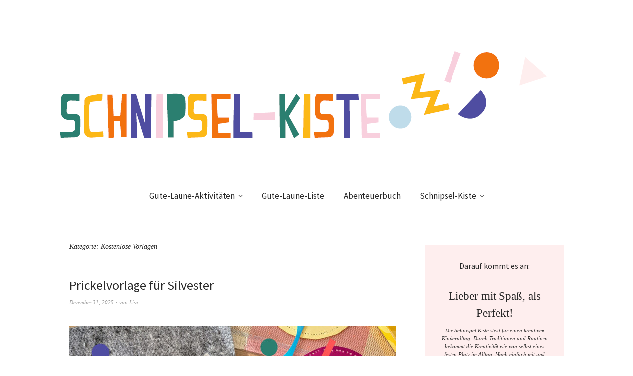

--- FILE ---
content_type: text/html; charset=UTF-8
request_url: https://schnipsel-kiste.de/category/kostenlose-vorlagen/
body_size: 17307
content:
<!DOCTYPE html>
<html lang="de">
<head>
<meta charset="UTF-8" />
<meta name="viewport" content="width=device-width, initial-scale=1">
<link rel="profile" href="http://gmpg.org/xfn/11">
<link rel="pingback" href="https://schnipsel-kiste.de/xmlrpc.php">

<title>Kostenlose Vorlagen &#8211; Schnipsel Kiste</title><link rel="preload" data-rocket-preload as="image" href="https://schnipsel-kiste.de/wp-content/uploads/2023/01/cropped-schnipsel-kiste-500x100_headerlogo.png" fetchpriority="high">
<meta name='robots' content='max-image-preview:large' />
<meta name="dlm-version" content="5.1.6">

<link rel="alternate" type="application/rss+xml" title="Schnipsel Kiste &raquo; Feed" href="https://schnipsel-kiste.de/feed/" />
<link rel="alternate" type="application/rss+xml" title="Schnipsel Kiste &raquo; Kommentar-Feed" href="https://schnipsel-kiste.de/comments/feed/" />
<link rel="alternate" type="application/rss+xml" title="Schnipsel Kiste &raquo; Kategorie-Feed für Kostenlose Vorlagen" href="https://schnipsel-kiste.de/category/kostenlose-vorlagen/feed/" />
<style id='wp-img-auto-sizes-contain-inline-css' type='text/css'>
img:is([sizes=auto i],[sizes^="auto," i]){contain-intrinsic-size:3000px 1500px}
/*# sourceURL=wp-img-auto-sizes-contain-inline-css */
</style>
<link data-minify="1" rel='stylesheet' id='pt-cv-public-style-css' href='https://schnipsel-kiste.de/wp-content/cache/min/1/wp-content/plugins/content-views-query-and-display-post-page/public/assets/css/cv.css?ver=1769498993' type='text/css' media='all' />
<style id='wp-emoji-styles-inline-css' type='text/css'>

	img.wp-smiley, img.emoji {
		display: inline !important;
		border: none !important;
		box-shadow: none !important;
		height: 1em !important;
		width: 1em !important;
		margin: 0 0.07em !important;
		vertical-align: -0.1em !important;
		background: none !important;
		padding: 0 !important;
	}
/*# sourceURL=wp-emoji-styles-inline-css */
</style>
<style id='wp-block-library-inline-css' type='text/css'>
:root{--wp-block-synced-color:#7a00df;--wp-block-synced-color--rgb:122,0,223;--wp-bound-block-color:var(--wp-block-synced-color);--wp-editor-canvas-background:#ddd;--wp-admin-theme-color:#007cba;--wp-admin-theme-color--rgb:0,124,186;--wp-admin-theme-color-darker-10:#006ba1;--wp-admin-theme-color-darker-10--rgb:0,107,160.5;--wp-admin-theme-color-darker-20:#005a87;--wp-admin-theme-color-darker-20--rgb:0,90,135;--wp-admin-border-width-focus:2px}@media (min-resolution:192dpi){:root{--wp-admin-border-width-focus:1.5px}}.wp-element-button{cursor:pointer}:root .has-very-light-gray-background-color{background-color:#eee}:root .has-very-dark-gray-background-color{background-color:#313131}:root .has-very-light-gray-color{color:#eee}:root .has-very-dark-gray-color{color:#313131}:root .has-vivid-green-cyan-to-vivid-cyan-blue-gradient-background{background:linear-gradient(135deg,#00d084,#0693e3)}:root .has-purple-crush-gradient-background{background:linear-gradient(135deg,#34e2e4,#4721fb 50%,#ab1dfe)}:root .has-hazy-dawn-gradient-background{background:linear-gradient(135deg,#faaca8,#dad0ec)}:root .has-subdued-olive-gradient-background{background:linear-gradient(135deg,#fafae1,#67a671)}:root .has-atomic-cream-gradient-background{background:linear-gradient(135deg,#fdd79a,#004a59)}:root .has-nightshade-gradient-background{background:linear-gradient(135deg,#330968,#31cdcf)}:root .has-midnight-gradient-background{background:linear-gradient(135deg,#020381,#2874fc)}:root{--wp--preset--font-size--normal:16px;--wp--preset--font-size--huge:42px}.has-regular-font-size{font-size:1em}.has-larger-font-size{font-size:2.625em}.has-normal-font-size{font-size:var(--wp--preset--font-size--normal)}.has-huge-font-size{font-size:var(--wp--preset--font-size--huge)}.has-text-align-center{text-align:center}.has-text-align-left{text-align:left}.has-text-align-right{text-align:right}.has-fit-text{white-space:nowrap!important}#end-resizable-editor-section{display:none}.aligncenter{clear:both}.items-justified-left{justify-content:flex-start}.items-justified-center{justify-content:center}.items-justified-right{justify-content:flex-end}.items-justified-space-between{justify-content:space-between}.screen-reader-text{border:0;clip-path:inset(50%);height:1px;margin:-1px;overflow:hidden;padding:0;position:absolute;width:1px;word-wrap:normal!important}.screen-reader-text:focus{background-color:#ddd;clip-path:none;color:#444;display:block;font-size:1em;height:auto;left:5px;line-height:normal;padding:15px 23px 14px;text-decoration:none;top:5px;width:auto;z-index:100000}html :where(.has-border-color){border-style:solid}html :where([style*=border-top-color]){border-top-style:solid}html :where([style*=border-right-color]){border-right-style:solid}html :where([style*=border-bottom-color]){border-bottom-style:solid}html :where([style*=border-left-color]){border-left-style:solid}html :where([style*=border-width]){border-style:solid}html :where([style*=border-top-width]){border-top-style:solid}html :where([style*=border-right-width]){border-right-style:solid}html :where([style*=border-bottom-width]){border-bottom-style:solid}html :where([style*=border-left-width]){border-left-style:solid}html :where(img[class*=wp-image-]){height:auto;max-width:100%}:where(figure){margin:0 0 1em}html :where(.is-position-sticky){--wp-admin--admin-bar--position-offset:var(--wp-admin--admin-bar--height,0px)}@media screen and (max-width:600px){html :where(.is-position-sticky){--wp-admin--admin-bar--position-offset:0px}}

/*# sourceURL=wp-block-library-inline-css */
</style><style id='wp-block-heading-inline-css' type='text/css'>
h1:where(.wp-block-heading).has-background,h2:where(.wp-block-heading).has-background,h3:where(.wp-block-heading).has-background,h4:where(.wp-block-heading).has-background,h5:where(.wp-block-heading).has-background,h6:where(.wp-block-heading).has-background{padding:1.25em 2.375em}h1.has-text-align-left[style*=writing-mode]:where([style*=vertical-lr]),h1.has-text-align-right[style*=writing-mode]:where([style*=vertical-rl]),h2.has-text-align-left[style*=writing-mode]:where([style*=vertical-lr]),h2.has-text-align-right[style*=writing-mode]:where([style*=vertical-rl]),h3.has-text-align-left[style*=writing-mode]:where([style*=vertical-lr]),h3.has-text-align-right[style*=writing-mode]:where([style*=vertical-rl]),h4.has-text-align-left[style*=writing-mode]:where([style*=vertical-lr]),h4.has-text-align-right[style*=writing-mode]:where([style*=vertical-rl]),h5.has-text-align-left[style*=writing-mode]:where([style*=vertical-lr]),h5.has-text-align-right[style*=writing-mode]:where([style*=vertical-rl]),h6.has-text-align-left[style*=writing-mode]:where([style*=vertical-lr]),h6.has-text-align-right[style*=writing-mode]:where([style*=vertical-rl]){rotate:180deg}
/*# sourceURL=https://schnipsel-kiste.de/wp-includes/blocks/heading/style.min.css */
</style>
<style id='wp-block-paragraph-inline-css' type='text/css'>
.is-small-text{font-size:.875em}.is-regular-text{font-size:1em}.is-large-text{font-size:2.25em}.is-larger-text{font-size:3em}.has-drop-cap:not(:focus):first-letter{float:left;font-size:8.4em;font-style:normal;font-weight:100;line-height:.68;margin:.05em .1em 0 0;text-transform:uppercase}body.rtl .has-drop-cap:not(:focus):first-letter{float:none;margin-left:.1em}p.has-drop-cap.has-background{overflow:hidden}:root :where(p.has-background){padding:1.25em 2.375em}:where(p.has-text-color:not(.has-link-color)) a{color:inherit}p.has-text-align-left[style*="writing-mode:vertical-lr"],p.has-text-align-right[style*="writing-mode:vertical-rl"]{rotate:180deg}
/*# sourceURL=https://schnipsel-kiste.de/wp-includes/blocks/paragraph/style.min.css */
</style>
<link data-minify="1" rel='stylesheet' id='wc-blocks-style-css' href='https://schnipsel-kiste.de/wp-content/cache/min/1/wp-content/plugins/woocommerce/assets/client/blocks/wc-blocks.css?ver=1769498993' type='text/css' media='all' />
<style id='global-styles-inline-css' type='text/css'>
:root{--wp--preset--aspect-ratio--square: 1;--wp--preset--aspect-ratio--4-3: 4/3;--wp--preset--aspect-ratio--3-4: 3/4;--wp--preset--aspect-ratio--3-2: 3/2;--wp--preset--aspect-ratio--2-3: 2/3;--wp--preset--aspect-ratio--16-9: 16/9;--wp--preset--aspect-ratio--9-16: 9/16;--wp--preset--color--black: #000000;--wp--preset--color--cyan-bluish-gray: #abb8c3;--wp--preset--color--white: #ffffff;--wp--preset--color--pale-pink: #f78da7;--wp--preset--color--vivid-red: #cf2e2e;--wp--preset--color--luminous-vivid-orange: #ff6900;--wp--preset--color--luminous-vivid-amber: #fcb900;--wp--preset--color--light-green-cyan: #7bdcb5;--wp--preset--color--vivid-green-cyan: #00d084;--wp--preset--color--pale-cyan-blue: #8ed1fc;--wp--preset--color--vivid-cyan-blue: #0693e3;--wp--preset--color--vivid-purple: #9b51e0;--wp--preset--gradient--vivid-cyan-blue-to-vivid-purple: linear-gradient(135deg,rgb(6,147,227) 0%,rgb(155,81,224) 100%);--wp--preset--gradient--light-green-cyan-to-vivid-green-cyan: linear-gradient(135deg,rgb(122,220,180) 0%,rgb(0,208,130) 100%);--wp--preset--gradient--luminous-vivid-amber-to-luminous-vivid-orange: linear-gradient(135deg,rgb(252,185,0) 0%,rgb(255,105,0) 100%);--wp--preset--gradient--luminous-vivid-orange-to-vivid-red: linear-gradient(135deg,rgb(255,105,0) 0%,rgb(207,46,46) 100%);--wp--preset--gradient--very-light-gray-to-cyan-bluish-gray: linear-gradient(135deg,rgb(238,238,238) 0%,rgb(169,184,195) 100%);--wp--preset--gradient--cool-to-warm-spectrum: linear-gradient(135deg,rgb(74,234,220) 0%,rgb(151,120,209) 20%,rgb(207,42,186) 40%,rgb(238,44,130) 60%,rgb(251,105,98) 80%,rgb(254,248,76) 100%);--wp--preset--gradient--blush-light-purple: linear-gradient(135deg,rgb(255,206,236) 0%,rgb(152,150,240) 100%);--wp--preset--gradient--blush-bordeaux: linear-gradient(135deg,rgb(254,205,165) 0%,rgb(254,45,45) 50%,rgb(107,0,62) 100%);--wp--preset--gradient--luminous-dusk: linear-gradient(135deg,rgb(255,203,112) 0%,rgb(199,81,192) 50%,rgb(65,88,208) 100%);--wp--preset--gradient--pale-ocean: linear-gradient(135deg,rgb(255,245,203) 0%,rgb(182,227,212) 50%,rgb(51,167,181) 100%);--wp--preset--gradient--electric-grass: linear-gradient(135deg,rgb(202,248,128) 0%,rgb(113,206,126) 100%);--wp--preset--gradient--midnight: linear-gradient(135deg,rgb(2,3,129) 0%,rgb(40,116,252) 100%);--wp--preset--font-size--small: 13px;--wp--preset--font-size--medium: 20px;--wp--preset--font-size--large: 19px;--wp--preset--font-size--x-large: 42px;--wp--preset--font-size--regular: 16px;--wp--preset--font-size--larger: 23px;--wp--preset--spacing--20: 0.44rem;--wp--preset--spacing--30: 0.67rem;--wp--preset--spacing--40: 1rem;--wp--preset--spacing--50: 1.5rem;--wp--preset--spacing--60: 2.25rem;--wp--preset--spacing--70: 3.38rem;--wp--preset--spacing--80: 5.06rem;--wp--preset--shadow--natural: 6px 6px 9px rgba(0, 0, 0, 0.2);--wp--preset--shadow--deep: 12px 12px 50px rgba(0, 0, 0, 0.4);--wp--preset--shadow--sharp: 6px 6px 0px rgba(0, 0, 0, 0.2);--wp--preset--shadow--outlined: 6px 6px 0px -3px rgb(255, 255, 255), 6px 6px rgb(0, 0, 0);--wp--preset--shadow--crisp: 6px 6px 0px rgb(0, 0, 0);}:where(.is-layout-flex){gap: 0.5em;}:where(.is-layout-grid){gap: 0.5em;}body .is-layout-flex{display: flex;}.is-layout-flex{flex-wrap: wrap;align-items: center;}.is-layout-flex > :is(*, div){margin: 0;}body .is-layout-grid{display: grid;}.is-layout-grid > :is(*, div){margin: 0;}:where(.wp-block-columns.is-layout-flex){gap: 2em;}:where(.wp-block-columns.is-layout-grid){gap: 2em;}:where(.wp-block-post-template.is-layout-flex){gap: 1.25em;}:where(.wp-block-post-template.is-layout-grid){gap: 1.25em;}.has-black-color{color: var(--wp--preset--color--black) !important;}.has-cyan-bluish-gray-color{color: var(--wp--preset--color--cyan-bluish-gray) !important;}.has-white-color{color: var(--wp--preset--color--white) !important;}.has-pale-pink-color{color: var(--wp--preset--color--pale-pink) !important;}.has-vivid-red-color{color: var(--wp--preset--color--vivid-red) !important;}.has-luminous-vivid-orange-color{color: var(--wp--preset--color--luminous-vivid-orange) !important;}.has-luminous-vivid-amber-color{color: var(--wp--preset--color--luminous-vivid-amber) !important;}.has-light-green-cyan-color{color: var(--wp--preset--color--light-green-cyan) !important;}.has-vivid-green-cyan-color{color: var(--wp--preset--color--vivid-green-cyan) !important;}.has-pale-cyan-blue-color{color: var(--wp--preset--color--pale-cyan-blue) !important;}.has-vivid-cyan-blue-color{color: var(--wp--preset--color--vivid-cyan-blue) !important;}.has-vivid-purple-color{color: var(--wp--preset--color--vivid-purple) !important;}.has-black-background-color{background-color: var(--wp--preset--color--black) !important;}.has-cyan-bluish-gray-background-color{background-color: var(--wp--preset--color--cyan-bluish-gray) !important;}.has-white-background-color{background-color: var(--wp--preset--color--white) !important;}.has-pale-pink-background-color{background-color: var(--wp--preset--color--pale-pink) !important;}.has-vivid-red-background-color{background-color: var(--wp--preset--color--vivid-red) !important;}.has-luminous-vivid-orange-background-color{background-color: var(--wp--preset--color--luminous-vivid-orange) !important;}.has-luminous-vivid-amber-background-color{background-color: var(--wp--preset--color--luminous-vivid-amber) !important;}.has-light-green-cyan-background-color{background-color: var(--wp--preset--color--light-green-cyan) !important;}.has-vivid-green-cyan-background-color{background-color: var(--wp--preset--color--vivid-green-cyan) !important;}.has-pale-cyan-blue-background-color{background-color: var(--wp--preset--color--pale-cyan-blue) !important;}.has-vivid-cyan-blue-background-color{background-color: var(--wp--preset--color--vivid-cyan-blue) !important;}.has-vivid-purple-background-color{background-color: var(--wp--preset--color--vivid-purple) !important;}.has-black-border-color{border-color: var(--wp--preset--color--black) !important;}.has-cyan-bluish-gray-border-color{border-color: var(--wp--preset--color--cyan-bluish-gray) !important;}.has-white-border-color{border-color: var(--wp--preset--color--white) !important;}.has-pale-pink-border-color{border-color: var(--wp--preset--color--pale-pink) !important;}.has-vivid-red-border-color{border-color: var(--wp--preset--color--vivid-red) !important;}.has-luminous-vivid-orange-border-color{border-color: var(--wp--preset--color--luminous-vivid-orange) !important;}.has-luminous-vivid-amber-border-color{border-color: var(--wp--preset--color--luminous-vivid-amber) !important;}.has-light-green-cyan-border-color{border-color: var(--wp--preset--color--light-green-cyan) !important;}.has-vivid-green-cyan-border-color{border-color: var(--wp--preset--color--vivid-green-cyan) !important;}.has-pale-cyan-blue-border-color{border-color: var(--wp--preset--color--pale-cyan-blue) !important;}.has-vivid-cyan-blue-border-color{border-color: var(--wp--preset--color--vivid-cyan-blue) !important;}.has-vivid-purple-border-color{border-color: var(--wp--preset--color--vivid-purple) !important;}.has-vivid-cyan-blue-to-vivid-purple-gradient-background{background: var(--wp--preset--gradient--vivid-cyan-blue-to-vivid-purple) !important;}.has-light-green-cyan-to-vivid-green-cyan-gradient-background{background: var(--wp--preset--gradient--light-green-cyan-to-vivid-green-cyan) !important;}.has-luminous-vivid-amber-to-luminous-vivid-orange-gradient-background{background: var(--wp--preset--gradient--luminous-vivid-amber-to-luminous-vivid-orange) !important;}.has-luminous-vivid-orange-to-vivid-red-gradient-background{background: var(--wp--preset--gradient--luminous-vivid-orange-to-vivid-red) !important;}.has-very-light-gray-to-cyan-bluish-gray-gradient-background{background: var(--wp--preset--gradient--very-light-gray-to-cyan-bluish-gray) !important;}.has-cool-to-warm-spectrum-gradient-background{background: var(--wp--preset--gradient--cool-to-warm-spectrum) !important;}.has-blush-light-purple-gradient-background{background: var(--wp--preset--gradient--blush-light-purple) !important;}.has-blush-bordeaux-gradient-background{background: var(--wp--preset--gradient--blush-bordeaux) !important;}.has-luminous-dusk-gradient-background{background: var(--wp--preset--gradient--luminous-dusk) !important;}.has-pale-ocean-gradient-background{background: var(--wp--preset--gradient--pale-ocean) !important;}.has-electric-grass-gradient-background{background: var(--wp--preset--gradient--electric-grass) !important;}.has-midnight-gradient-background{background: var(--wp--preset--gradient--midnight) !important;}.has-small-font-size{font-size: var(--wp--preset--font-size--small) !important;}.has-medium-font-size{font-size: var(--wp--preset--font-size--medium) !important;}.has-large-font-size{font-size: var(--wp--preset--font-size--large) !important;}.has-x-large-font-size{font-size: var(--wp--preset--font-size--x-large) !important;}
/*# sourceURL=global-styles-inline-css */
</style>

<style id='classic-theme-styles-inline-css' type='text/css'>
/*! This file is auto-generated */
.wp-block-button__link{color:#fff;background-color:#32373c;border-radius:9999px;box-shadow:none;text-decoration:none;padding:calc(.667em + 2px) calc(1.333em + 2px);font-size:1.125em}.wp-block-file__button{background:#32373c;color:#fff;text-decoration:none}
/*# sourceURL=/wp-includes/css/classic-themes.min.css */
</style>
<style id='woocommerce-inline-inline-css' type='text/css'>
.woocommerce form .form-row .required { visibility: visible; }
/*# sourceURL=woocommerce-inline-inline-css */
</style>
<link data-minify="1" rel='stylesheet' id='weta-fonts-css' href='https://schnipsel-kiste.de/wp-content/cache/min/1/wp-content/uploads/omgf/weta-fonts/weta-fonts.css?ver=1769498993' type='text/css' media='all' />
<link data-minify="1" rel='stylesheet' id='weta-style-css' href='https://schnipsel-kiste.de/wp-content/cache/min/1/wp-content/themes/weta/style.css?ver=1769498993' type='text/css' media='all' />
<link data-minify="1" rel='stylesheet' id='weta-flex-slider-style-css' href='https://schnipsel-kiste.de/wp-content/cache/min/1/wp-content/themes/weta/js/flex-slider/flexslider.css?ver=1769498993' type='text/css' media='all' />
<link data-minify="1" rel='stylesheet' id='genericons-css' href='https://schnipsel-kiste.de/wp-content/cache/min/1/wp-content/themes/weta/assets/genericons/genericons.css?ver=1769498993' type='text/css' media='all' />
<script type="text/javascript" src="https://schnipsel-kiste.de/wp-includes/js/jquery/jquery.min.js?ver=3.7.1" id="jquery-core-js"></script>
<script type="text/javascript" src="https://schnipsel-kiste.de/wp-includes/js/jquery/jquery-migrate.min.js?ver=3.4.1" id="jquery-migrate-js"></script>
<script type="text/javascript" src="https://schnipsel-kiste.de/wp-content/plugins/strato-assistant/js/cookies.js?ver=6.9" id="strato-assistant-wp-cookies-js"></script>
<script type="text/javascript" src="https://schnipsel-kiste.de/wp-content/plugins/woocommerce/assets/js/jquery-blockui/jquery.blockUI.min.js?ver=2.7.0-wc.10.4.3" id="wc-jquery-blockui-js" defer="defer" data-wp-strategy="defer"></script>
<script type="text/javascript" id="wc-add-to-cart-js-extra">
/* <![CDATA[ */
var wc_add_to_cart_params = {"ajax_url":"/wp-admin/admin-ajax.php","wc_ajax_url":"/?wc-ajax=%%endpoint%%","i18n_view_cart":"Warenkorb anzeigen","cart_url":"https://schnipsel-kiste.de/warenkorb/","is_cart":"","cart_redirect_after_add":"no"};
//# sourceURL=wc-add-to-cart-js-extra
/* ]]> */
</script>
<script type="text/javascript" src="https://schnipsel-kiste.de/wp-content/plugins/woocommerce/assets/js/frontend/add-to-cart.min.js?ver=10.4.3" id="wc-add-to-cart-js" defer="defer" data-wp-strategy="defer"></script>
<script type="text/javascript" src="https://schnipsel-kiste.de/wp-content/plugins/woocommerce/assets/js/js-cookie/js.cookie.min.js?ver=2.1.4-wc.10.4.3" id="wc-js-cookie-js" defer="defer" data-wp-strategy="defer"></script>
<script type="text/javascript" id="woocommerce-js-extra">
/* <![CDATA[ */
var woocommerce_params = {"ajax_url":"/wp-admin/admin-ajax.php","wc_ajax_url":"/?wc-ajax=%%endpoint%%","i18n_password_show":"Passwort anzeigen","i18n_password_hide":"Passwort ausblenden"};
//# sourceURL=woocommerce-js-extra
/* ]]> */
</script>
<script type="text/javascript" src="https://schnipsel-kiste.de/wp-content/plugins/woocommerce/assets/js/frontend/woocommerce.min.js?ver=10.4.3" id="woocommerce-js" defer="defer" data-wp-strategy="defer"></script>
<script type="text/javascript" src="https://schnipsel-kiste.de/wp-content/themes/weta/js/jquery.fitvids.js?ver=1.1" id="weta-fitvids-js"></script>
<script type="text/javascript" src="https://schnipsel-kiste.de/wp-content/themes/weta/js/flex-slider/jquery.flexslider-min.js?ver=6.9" id="weta-flex-slider-js"></script>
<link rel="https://api.w.org/" href="https://schnipsel-kiste.de/wp-json/" /><link rel="alternate" title="JSON" type="application/json" href="https://schnipsel-kiste.de/wp-json/wp/v2/categories/116" /><link rel="EditURI" type="application/rsd+xml" title="RSD" href="https://schnipsel-kiste.de/xmlrpc.php?rsd" />
<meta name="generator" content="WordPress 6.9" />
<meta name="generator" content="WooCommerce 10.4.3" />
	<style type="text/css">
	.entry-content a, .comment-text a, .author-bio a, .textwidget a {color: ;}
			#colophon {background: #bfdcea;}
			.widget_weta_authors {background: ;}
			.widget_weta_quote {background: #feeeee;}
			.widget_weta_numbered_rp {background: ;}
			@media screen and (min-width: 1023px) {
	.sticky-content {margin-top: 0;}
	.sticky-element .sticky-anchor {display: block !important;}
	.sticky-content.fixed {position: fixed !important; top: 0 !important; left:0; right: 0; z-index: 10000;}
	}
						@media screen and (min-width: 1023px) {
	.sticky-wrap {padding-left: 120px; padding-right: 120px;}
	}
		</style>
			<noscript><style>.woocommerce-product-gallery{ opacity: 1 !important; }</style></noscript>
		<style type="text/css" id="weta-header-css">
		
	#site-branding h1.site-title, #site-branding p.site-title, #site-branding p.site-description {display: none !important;}

		</style>
	<style type="text/css" id="custom-background-css">
body.custom-background { background-color: #ffffff; }
</style>
	<link rel="icon" href="https://schnipsel-kiste.de/wp-content/uploads/2023/01/cropped-icon-schnipsel-kiste-icon-32x32.png" sizes="32x32" />
<link rel="icon" href="https://schnipsel-kiste.de/wp-content/uploads/2023/01/cropped-icon-schnipsel-kiste-icon-192x192.png" sizes="192x192" />
<link rel="apple-touch-icon" href="https://schnipsel-kiste.de/wp-content/uploads/2023/01/cropped-icon-schnipsel-kiste-icon-180x180.png" />
<meta name="msapplication-TileImage" content="https://schnipsel-kiste.de/wp-content/uploads/2023/01/cropped-icon-schnipsel-kiste-icon-270x270.png" />
		<style type="text/css" id="wp-custom-css">
			.pt-cv-readmore {
    display: none !important;
}		</style>
		<noscript><style id="rocket-lazyload-nojs-css">.rll-youtube-player, [data-lazy-src]{display:none !important;}</style></noscript><meta name="generator" content="WP Rocket 3.20.3" data-wpr-features="wpr_lazyload_images wpr_lazyload_iframes wpr_oci wpr_minify_css wpr_preload_links wpr_desktop" /></head>

<body class="archive category category-kostenlose-vorlagen category-116 custom-background wp-theme-weta theme-weta woocommerce-no-js">

		<div  class="header-bg">
		<header  id="masthead" class="cf" role="banner">

			<div  id="menu-top-wrap">
				

<div class="social-search-wrap">
	
		
	</div><!-- end .social-search-wrap -->			</div><!-- end .menu-top-wrap -->

			<div  id="site-branding">
									<div id="site-logo">
						<a href="https://schnipsel-kiste.de/" rel="home"><img fetchpriority="high" src="https://schnipsel-kiste.de/wp-content/uploads/2023/01/cropped-schnipsel-kiste-500x100_headerlogo.png" width="1042" height="208" alt=""></a>
					</div><!-- end #site-logo -->
				 

									<p class="site-title"><a href="https://schnipsel-kiste.de/" rel="home">Schnipsel Kiste</a></p>
				
									<p class="site-description">Kreativer Kinderalltag / Basteln mit Kindern / DIY / Upcycling</p>
							</div><!-- end #site-branding -->

			<button id="menu-main-toggle"><span>Öffnen</span></button>
						<button id="menu-main-close"  class="btn-close"><span>Schließen</span></button>

			<div  id="menu-main-wrap" class="sticky-element cf">

				<div class="sticky-anchor"></div>
				<nav id="site-nav" class="sticky-content cf" role="navigation">
					<div class="sticky-wrap">
											<a href="https://schnipsel-kiste.de/" class="small-logo" rel="home"><img src="data:image/svg+xml,%3Csvg%20xmlns='http://www.w3.org/2000/svg'%20viewBox='0%200%200%200'%3E%3C/svg%3E" class="small-logo-img" alt="" data-lazy-src="https://schnipsel-kiste.de/wp-content/uploads/2023/01/cropped-icon-schnipsel-kiste-icon.png"><noscript><img src="https://schnipsel-kiste.de/wp-content/uploads/2023/01/cropped-icon-schnipsel-kiste-icon.png" class="small-logo-img" alt=""></noscript></a>
										<ul id="menu-main" class="nav-menu"><li id="menu-item-1350" class="menu-item menu-item-type-post_type menu-item-object-post menu-item-has-children menu-item-1350"><a href="https://schnipsel-kiste.de/schnipsel-kiste/abenteuerbuch/">Gute-Laune-Aktivitäten</a>
<ul class="sub-menu">
	<li id="menu-item-731" class="menu-item menu-item-type-post_type menu-item-object-page menu-item-731"><a href="https://schnipsel-kiste.de/bastelspass-mit-kindern/">Bastelspaß mit Kindern</a></li>
	<li id="menu-item-1971" class="menu-item menu-item-type-post_type menu-item-object-page menu-item-1971"><a href="https://schnipsel-kiste.de/prickel-vorlagen/">Prickel-Vorlagen</a></li>
	<li id="menu-item-950" class="menu-item menu-item-type-post_type menu-item-object-page menu-item-950"><a href="https://schnipsel-kiste.de/kostenlose-vorlagen/">Kostenlose Vorlagen</a></li>
	<li id="menu-item-741" class="menu-item menu-item-type-post_type menu-item-object-page menu-item-741"><a href="https://schnipsel-kiste.de/naturforscher/">Naturforscher</a></li>
	<li id="menu-item-921" class="menu-item menu-item-type-post_type menu-item-object-page menu-item-921"><a href="https://schnipsel-kiste.de/alles-was-fliegt/">Alles was fliegt</a></li>
	<li id="menu-item-922" class="menu-item menu-item-type-post_type menu-item-object-page menu-item-922"><a href="https://schnipsel-kiste.de/sensorisches-spielen/">Sensorisches Spielen</a></li>
	<li id="menu-item-1279" class="menu-item menu-item-type-post_type menu-item-object-page menu-item-1279"><a href="https://schnipsel-kiste.de/mal-mal-wieder/">Mal Mal wieder</a></li>
</ul>
</li>
<li id="menu-item-2423" class="menu-item menu-item-type-post_type menu-item-object-post menu-item-2423"><a href="https://schnipsel-kiste.de/schnipsel-kiste/gute-laune-liste/">Gute-Laune-Liste</a></li>
<li id="menu-item-939" class="menu-item menu-item-type-post_type menu-item-object-post menu-item-939"><a href="https://schnipsel-kiste.de/schnipsel-kiste/gute-laune-aktivitaeten/">Abenteuerbuch</a></li>
<li id="menu-item-2468" class="menu-item menu-item-type-post_type menu-item-object-page menu-item-has-children menu-item-2468"><a href="https://schnipsel-kiste.de/hallo/">Schnipsel-Kiste</a>
<ul class="sub-menu">
	<li id="menu-item-78" class="menu-item menu-item-type-post_type menu-item-object-post menu-item-78"><a href="https://schnipsel-kiste.de/schnipsel-kiste/hello-world/">Über mich</a></li>
	<li id="menu-item-2474" class="menu-item menu-item-type-post_type menu-item-object-page menu-item-2474"><a href="https://schnipsel-kiste.de/leistungen/">Leistungen</a></li>
	<li id="menu-item-278" class="menu-item menu-item-type-post_type menu-item-object-page menu-item-278"><a href="https://schnipsel-kiste.de/shop/">Shop</a></li>
</ul>
</li>
</ul>						
										</div><!-- end .sticky-wrap -->
				</nav><!-- end #site-nav -->

				<div id="mobile-menu-top-wrap">
					

<div class="social-search-wrap">
	
		
	</div><!-- end .social-search-wrap -->				</div><!-- end .mobile-menu-top-wrap -->
				<button id="menu-main-close-bottom" class="btn-close"><span>Schließen</span></button>
			</div><!-- end #menu-main-wrap -->

		</header><!-- end #masthead -->
		</div><!-- end .header-bg -->

<div  id="main-wrap">
	<div  class="blog-wrap cf">
		<div  id="primary" class="site-content cf" role="main">

		
			<header class="archive-header">
				<h1 class="archive-title">Kategorie: <span>Kostenlose Vorlagen</span></h1>			</header><!-- end .archive-header -->

			
<article id="post-2949" class="post-2949 post type-post status-publish format-standard has-post-thumbnail hentry category-kostenlose-vorlagen category-prickeln category-basteln-mit-kindern category-bastelideen-im-winter tag-prickelvorlage tag-prickeln-mit-kindern">

	<header class="entry-header">
		<h2 class="entry-title"><a href="https://schnipsel-kiste.de/basteln-mit-kindern/prickelvorlage-fuer-silvester/" rel="bookmark">Prickelvorlage für Silvester</a></h2>
			<div class="entry-meta">
				<div class="entry-date">
					<a href="https://schnipsel-kiste.de/basteln-mit-kindern/prickelvorlage-fuer-silvester/">Dezember 31, 2025</a>
				</div><!-- end .entry-date -->
				<div class="entry-author">
				von <a href="https://schnipsel-kiste.de/author/admin/" title="Alle Artikel von Lisa">Lisa</a>				</div><!-- end .entry-author -->
									</div><!-- end .entry-meta -->
	</header><!-- end .entry-header -->
	
				<div class="entry-thumbnail inpost">
			<a href="https://schnipsel-kiste.de/basteln-mit-kindern/prickelvorlage-fuer-silvester/" title="Permalink zu Prickelvorlage für Silvester"><img width="660" height="660" src="https://schnipsel-kiste.de/wp-content/uploads/2025/12/Prickelvorlage-Silvester-660x660.jpg" class="attachment-post-thumbnail size-post-thumbnail wp-post-image" alt="" decoding="async" srcset="https://schnipsel-kiste.de/wp-content/uploads/2025/12/Prickelvorlage-Silvester-660x660.jpg 660w, https://schnipsel-kiste.de/wp-content/uploads/2025/12/Prickelvorlage-Silvester-300x300.jpg 300w, https://schnipsel-kiste.de/wp-content/uploads/2025/12/Prickelvorlage-Silvester-1024x1024.jpg 1024w, https://schnipsel-kiste.de/wp-content/uploads/2025/12/Prickelvorlage-Silvester-150x150.jpg 150w, https://schnipsel-kiste.de/wp-content/uploads/2025/12/Prickelvorlage-Silvester-768x768.jpg 768w, https://schnipsel-kiste.de/wp-content/uploads/2025/12/Prickelvorlage-Silvester-1536x1536.jpg 1536w, https://schnipsel-kiste.de/wp-content/uploads/2025/12/Prickelvorlage-Silvester-2048x2048.jpg 2048w, https://schnipsel-kiste.de/wp-content/uploads/2025/12/Prickelvorlage-Silvester-1000x1000.jpg 1000w, https://schnipsel-kiste.de/wp-content/uploads/2025/12/Prickelvorlage-Silvester-373x373.jpg 373w, https://schnipsel-kiste.de/wp-content/uploads/2025/12/Prickelvorlage-Silvester-1320x1320.jpg 1320w, https://schnipsel-kiste.de/wp-content/uploads/2025/12/Prickelvorlage-Silvester-100x100.jpg 100w" sizes="(max-width: 660px) 100vw, 660px" /></a>
		</div><!-- end .entry-thumbnail -->
		
					<div class="entry-content">
				<p>Unser letztes Projekt in diesem Jahr &#8211; eine bunte Silvestergirlande zum prickeln. Ich würde sagen, das neue Jahr kann kommen 🙂 Für den privaten Gebrauch, kann die unsere Prickelvorlage hier&hellip; <a class="excerpt-more-link" href="https://schnipsel-kiste.de/basteln-mit-kindern/prickelvorlage-fuer-silvester/">Weiterlesen</a></p>
			</div><!-- .entry-content -->
		
		<footer class="entry-footer cf">
			<div class="entry-cats">
				<span>Kategorie </span><a href="https://schnipsel-kiste.de/category/kostenlose-vorlagen/" rel="category tag">Kostenlose Vorlagen</a>, <a href="https://schnipsel-kiste.de/category/prickeln/" rel="category tag">Prickeln</a>, <a href="https://schnipsel-kiste.de/category/basteln-mit-kindern/" rel="category tag">Basteln mit Kindern</a>, <a href="https://schnipsel-kiste.de/category/bastelideen-im-winter/" rel="category tag">Bastelideen im Winter</a>			</div><!-- end .entry-cats -->
							<div class="entry-tags"><span>Schlagwörter </span><a href="https://schnipsel-kiste.de/tag/prickelvorlage/" rel="tag">Prickelvorlage</a>, <a href="https://schnipsel-kiste.de/tag/prickeln-mit-kindern/" rel="tag">Prickeln mit Kindern</a></div>
					</footer><!-- end .entry-footer -->

</article><!-- end post -2949 -->
<article id="post-2864" class="post-2864 post type-post status-publish format-standard has-post-thumbnail hentry category-kostenlose-vorlagen category-basteln-mit-kindern category-bastelideen-im-sommer tag-einhorn tag-einladung-kindergeburtsag tag-einhorn-geburtstag">

	<header class="entry-header">
		<h2 class="entry-title"><a href="https://schnipsel-kiste.de/basteln-mit-kindern/einhorn-einladungskarte/" rel="bookmark">Einhorn Einladungskarte</a></h2>
			<div class="entry-meta">
				<div class="entry-date">
					<a href="https://schnipsel-kiste.de/basteln-mit-kindern/einhorn-einladungskarte/">August 11, 2025</a>
				</div><!-- end .entry-date -->
				<div class="entry-author">
				von <a href="https://schnipsel-kiste.de/author/admin/" title="Alle Artikel von Lisa">Lisa</a>				</div><!-- end .entry-author -->
									</div><!-- end .entry-meta -->
	</header><!-- end .entry-header -->
	
				<div class="entry-thumbnail inpost">
			<a href="https://schnipsel-kiste.de/basteln-mit-kindern/einhorn-einladungskarte/" title="Permalink zu Einhorn Einladungskarte"><img width="660" height="660" src="data:image/svg+xml,%3Csvg%20xmlns='http://www.w3.org/2000/svg'%20viewBox='0%200%20660%20660'%3E%3C/svg%3E" class="attachment-post-thumbnail size-post-thumbnail wp-post-image" alt="" decoding="async" data-lazy-srcset="https://schnipsel-kiste.de/wp-content/uploads/2025/08/Einhorn-Kindergeburtstag-basteln-660x660.jpg 660w, https://schnipsel-kiste.de/wp-content/uploads/2025/08/Einhorn-Kindergeburtstag-basteln-300x300.jpg 300w, https://schnipsel-kiste.de/wp-content/uploads/2025/08/Einhorn-Kindergeburtstag-basteln-1024x1024.jpg 1024w, https://schnipsel-kiste.de/wp-content/uploads/2025/08/Einhorn-Kindergeburtstag-basteln-150x150.jpg 150w, https://schnipsel-kiste.de/wp-content/uploads/2025/08/Einhorn-Kindergeburtstag-basteln-768x768.jpg 768w, https://schnipsel-kiste.de/wp-content/uploads/2025/08/Einhorn-Kindergeburtstag-basteln-1536x1536.jpg 1536w, https://schnipsel-kiste.de/wp-content/uploads/2025/08/Einhorn-Kindergeburtstag-basteln-2048x2048.jpg 2048w, https://schnipsel-kiste.de/wp-content/uploads/2025/08/Einhorn-Kindergeburtstag-basteln-1000x1000.jpg 1000w, https://schnipsel-kiste.de/wp-content/uploads/2025/08/Einhorn-Kindergeburtstag-basteln-373x373.jpg 373w, https://schnipsel-kiste.de/wp-content/uploads/2025/08/Einhorn-Kindergeburtstag-basteln-1320x1320.jpg 1320w, https://schnipsel-kiste.de/wp-content/uploads/2025/08/Einhorn-Kindergeburtstag-basteln-100x100.jpg 100w" data-lazy-sizes="(max-width: 660px) 100vw, 660px" data-lazy-src="https://schnipsel-kiste.de/wp-content/uploads/2025/08/Einhorn-Kindergeburtstag-basteln-660x660.jpg" /><noscript><img width="660" height="660" src="https://schnipsel-kiste.de/wp-content/uploads/2025/08/Einhorn-Kindergeburtstag-basteln-660x660.jpg" class="attachment-post-thumbnail size-post-thumbnail wp-post-image" alt="" decoding="async" srcset="https://schnipsel-kiste.de/wp-content/uploads/2025/08/Einhorn-Kindergeburtstag-basteln-660x660.jpg 660w, https://schnipsel-kiste.de/wp-content/uploads/2025/08/Einhorn-Kindergeburtstag-basteln-300x300.jpg 300w, https://schnipsel-kiste.de/wp-content/uploads/2025/08/Einhorn-Kindergeburtstag-basteln-1024x1024.jpg 1024w, https://schnipsel-kiste.de/wp-content/uploads/2025/08/Einhorn-Kindergeburtstag-basteln-150x150.jpg 150w, https://schnipsel-kiste.de/wp-content/uploads/2025/08/Einhorn-Kindergeburtstag-basteln-768x768.jpg 768w, https://schnipsel-kiste.de/wp-content/uploads/2025/08/Einhorn-Kindergeburtstag-basteln-1536x1536.jpg 1536w, https://schnipsel-kiste.de/wp-content/uploads/2025/08/Einhorn-Kindergeburtstag-basteln-2048x2048.jpg 2048w, https://schnipsel-kiste.de/wp-content/uploads/2025/08/Einhorn-Kindergeburtstag-basteln-1000x1000.jpg 1000w, https://schnipsel-kiste.de/wp-content/uploads/2025/08/Einhorn-Kindergeburtstag-basteln-373x373.jpg 373w, https://schnipsel-kiste.de/wp-content/uploads/2025/08/Einhorn-Kindergeburtstag-basteln-1320x1320.jpg 1320w, https://schnipsel-kiste.de/wp-content/uploads/2025/08/Einhorn-Kindergeburtstag-basteln-100x100.jpg 100w" sizes="(max-width: 660px) 100vw, 660px" /></noscript></a>
		</div><!-- end .entry-thumbnail -->
		
					<div class="entry-content">
				<p>Die Kindergeburtstage stehen vor der Tür und der große Wunsch ist natürlich eine Einhornfeier mit einer bunten Regenbogenschatzsuche. Für die Einladungen haben wir kleine Pferde ausgeschnitten, ein Horn aufgeklebt und&hellip; <a class="excerpt-more-link" href="https://schnipsel-kiste.de/basteln-mit-kindern/einhorn-einladungskarte/">Weiterlesen</a></p>
			</div><!-- .entry-content -->
		
		<footer class="entry-footer cf">
			<div class="entry-cats">
				<span>Kategorie </span><a href="https://schnipsel-kiste.de/category/kostenlose-vorlagen/" rel="category tag">Kostenlose Vorlagen</a>, <a href="https://schnipsel-kiste.de/category/basteln-mit-kindern/" rel="category tag">Basteln mit Kindern</a>, <a href="https://schnipsel-kiste.de/category/bastelideen-im-sommer/" rel="category tag">Bastelideen im Sommer</a>			</div><!-- end .entry-cats -->
							<div class="entry-tags"><span>Schlagwörter </span><a href="https://schnipsel-kiste.de/tag/einhorn/" rel="tag">Einhorn</a>, <a href="https://schnipsel-kiste.de/tag/einladung-kindergeburtsag/" rel="tag">Einladung Kindergeburtsag</a>, <a href="https://schnipsel-kiste.de/tag/einhorn-geburtstag/" rel="tag">Einhorn Geburtstag</a></div>
					</footer><!-- end .entry-footer -->

</article><!-- end post -2864 -->
<article id="post-2740" class="post-2740 post type-post status-publish format-standard has-post-thumbnail hentry category-kostenlose-vorlagen category-basteln-mit-kindern category-bastelideen-im-winter tag-bastelanleitung tag-basteln-mit-kindern tag-basteln-fuer-weihnachten tag-lebkuchenhaus tag-bastelidee tag-kresse-beobachten tag-zuckerfreies-lebkuchenhaus tag-bastelvorlage">

	<header class="entry-header">
		<h2 class="entry-title"><a href="https://schnipsel-kiste.de/basteln-mit-kindern/ein-lebkuchenhaus-ohne-zucker/" rel="bookmark">Ein Lebkuchenhaus ohne Zucker</a></h2>
			<div class="entry-meta">
				<div class="entry-date">
					<a href="https://schnipsel-kiste.de/basteln-mit-kindern/ein-lebkuchenhaus-ohne-zucker/">Dezember 20, 2024</a>
				</div><!-- end .entry-date -->
				<div class="entry-author">
				von <a href="https://schnipsel-kiste.de/author/admin/" title="Alle Artikel von Lisa">Lisa</a>				</div><!-- end .entry-author -->
									</div><!-- end .entry-meta -->
	</header><!-- end .entry-header -->
	
				<div class="entry-thumbnail inpost">
			<a href="https://schnipsel-kiste.de/basteln-mit-kindern/ein-lebkuchenhaus-ohne-zucker/" title="Permalink zu Ein Lebkuchenhaus ohne Zucker"><img width="660" height="660" src="data:image/svg+xml,%3Csvg%20xmlns='http://www.w3.org/2000/svg'%20viewBox='0%200%20660%20660'%3E%3C/svg%3E" class="attachment-post-thumbnail size-post-thumbnail wp-post-image" alt="" decoding="async" data-lazy-srcset="https://schnipsel-kiste.de/wp-content/uploads/2024/12/Kresse-Lebkuchenhaus-660x660.jpg 660w, https://schnipsel-kiste.de/wp-content/uploads/2024/12/Kresse-Lebkuchenhaus-300x300.jpg 300w, https://schnipsel-kiste.de/wp-content/uploads/2024/12/Kresse-Lebkuchenhaus-1024x1024.jpg 1024w, https://schnipsel-kiste.de/wp-content/uploads/2024/12/Kresse-Lebkuchenhaus-150x150.jpg 150w, https://schnipsel-kiste.de/wp-content/uploads/2024/12/Kresse-Lebkuchenhaus-768x768.jpg 768w, https://schnipsel-kiste.de/wp-content/uploads/2024/12/Kresse-Lebkuchenhaus-1536x1536.jpg 1536w, https://schnipsel-kiste.de/wp-content/uploads/2024/12/Kresse-Lebkuchenhaus-2048x2048.jpg 2048w, https://schnipsel-kiste.de/wp-content/uploads/2024/12/Kresse-Lebkuchenhaus-1000x1000.jpg 1000w, https://schnipsel-kiste.de/wp-content/uploads/2024/12/Kresse-Lebkuchenhaus-373x373.jpg 373w, https://schnipsel-kiste.de/wp-content/uploads/2024/12/Kresse-Lebkuchenhaus-1320x1320.jpg 1320w, https://schnipsel-kiste.de/wp-content/uploads/2024/12/Kresse-Lebkuchenhaus-100x100.jpg 100w" data-lazy-sizes="(max-width: 660px) 100vw, 660px" data-lazy-src="https://schnipsel-kiste.de/wp-content/uploads/2024/12/Kresse-Lebkuchenhaus-660x660.jpg" /><noscript><img width="660" height="660" src="https://schnipsel-kiste.de/wp-content/uploads/2024/12/Kresse-Lebkuchenhaus-660x660.jpg" class="attachment-post-thumbnail size-post-thumbnail wp-post-image" alt="" decoding="async" srcset="https://schnipsel-kiste.de/wp-content/uploads/2024/12/Kresse-Lebkuchenhaus-660x660.jpg 660w, https://schnipsel-kiste.de/wp-content/uploads/2024/12/Kresse-Lebkuchenhaus-300x300.jpg 300w, https://schnipsel-kiste.de/wp-content/uploads/2024/12/Kresse-Lebkuchenhaus-1024x1024.jpg 1024w, https://schnipsel-kiste.de/wp-content/uploads/2024/12/Kresse-Lebkuchenhaus-150x150.jpg 150w, https://schnipsel-kiste.de/wp-content/uploads/2024/12/Kresse-Lebkuchenhaus-768x768.jpg 768w, https://schnipsel-kiste.de/wp-content/uploads/2024/12/Kresse-Lebkuchenhaus-1536x1536.jpg 1536w, https://schnipsel-kiste.de/wp-content/uploads/2024/12/Kresse-Lebkuchenhaus-2048x2048.jpg 2048w, https://schnipsel-kiste.de/wp-content/uploads/2024/12/Kresse-Lebkuchenhaus-1000x1000.jpg 1000w, https://schnipsel-kiste.de/wp-content/uploads/2024/12/Kresse-Lebkuchenhaus-373x373.jpg 373w, https://schnipsel-kiste.de/wp-content/uploads/2024/12/Kresse-Lebkuchenhaus-1320x1320.jpg 1320w, https://schnipsel-kiste.de/wp-content/uploads/2024/12/Kresse-Lebkuchenhaus-100x100.jpg 100w" sizes="(max-width: 660px) 100vw, 660px" /></noscript></a>
		</div><!-- end .entry-thumbnail -->
		
					<div class="entry-content">
				<p>Ein Lebkuchenhaus ganz ohne Zuckerguss, dafür mit Klebestift, Buntstiften und Kresse 🌱 Was braucht man für ein zuckerfreies Lebkuchenhaus? Zuerst wird das Lebkuchenhaus mit seinem kleinen Garten aus dem Tetrapack&hellip; <a class="excerpt-more-link" href="https://schnipsel-kiste.de/basteln-mit-kindern/ein-lebkuchenhaus-ohne-zucker/">Weiterlesen</a></p>
			</div><!-- .entry-content -->
		
		<footer class="entry-footer cf">
			<div class="entry-cats">
				<span>Kategorie </span><a href="https://schnipsel-kiste.de/category/kostenlose-vorlagen/" rel="category tag">Kostenlose Vorlagen</a>, <a href="https://schnipsel-kiste.de/category/basteln-mit-kindern/" rel="category tag">Basteln mit Kindern</a>, <a href="https://schnipsel-kiste.de/category/bastelideen-im-winter/" rel="category tag">Bastelideen im Winter</a>			</div><!-- end .entry-cats -->
							<div class="entry-tags"><span>Schlagwörter </span><a href="https://schnipsel-kiste.de/tag/bastelanleitung/" rel="tag">Bastelanleitung</a>, <a href="https://schnipsel-kiste.de/tag/basteln-mit-kindern/" rel="tag">Basteln mit Kindern</a>, <a href="https://schnipsel-kiste.de/tag/basteln-fuer-weihnachten/" rel="tag">Basteln für Weihnachten</a>, <a href="https://schnipsel-kiste.de/tag/lebkuchenhaus/" rel="tag">Lebkuchenhaus</a>, <a href="https://schnipsel-kiste.de/tag/bastelidee/" rel="tag">Bastelidee</a>, <a href="https://schnipsel-kiste.de/tag/kresse-beobachten/" rel="tag">Kresse beobachten</a>, <a href="https://schnipsel-kiste.de/tag/zuckerfreies-lebkuchenhaus/" rel="tag">zuckerfreies Lebkuchenhaus</a>, <a href="https://schnipsel-kiste.de/tag/bastelvorlage/" rel="tag">Bastelvorlage</a></div>
					</footer><!-- end .entry-footer -->

</article><!-- end post -2740 -->
<article id="post-2718" class="post-2718 post type-post status-publish format-standard has-post-thumbnail hentry category-kostenlose-vorlagen category-basteln-mit-kindern category-bastelideen-im-winter tag-einfache-weihnachtskarten-basteln tag-einfache-bastelanleitung tag-basteln-im-advent tag-bastelidee-kinder tag-weihnachtspost-basteln tag-bastelanleitung-weihnachtspost tag-weihnachtskarten-basteln">

	<header class="entry-header">
		<h2 class="entry-title"><a href="https://schnipsel-kiste.de/basteln-mit-kindern/weihnachtspost/" rel="bookmark">Weihnachtspost</a></h2>
			<div class="entry-meta">
				<div class="entry-date">
					<a href="https://schnipsel-kiste.de/basteln-mit-kindern/weihnachtspost/">Dezember 11, 2024</a>
				</div><!-- end .entry-date -->
				<div class="entry-author">
				von <a href="https://schnipsel-kiste.de/author/admin/" title="Alle Artikel von Lisa">Lisa</a>				</div><!-- end .entry-author -->
									</div><!-- end .entry-meta -->
	</header><!-- end .entry-header -->
	
				<div class="entry-thumbnail inpost">
			<a href="https://schnipsel-kiste.de/basteln-mit-kindern/weihnachtspost/" title="Permalink zu Weihnachtspost"><img width="660" height="660" src="data:image/svg+xml,%3Csvg%20xmlns='http://www.w3.org/2000/svg'%20viewBox='0%200%20660%20660'%3E%3C/svg%3E" class="attachment-post-thumbnail size-post-thumbnail wp-post-image" alt="" decoding="async" data-lazy-srcset="https://schnipsel-kiste.de/wp-content/uploads/2024/12/Bastelidee-Weihnachtspost-660x660.jpg 660w, https://schnipsel-kiste.de/wp-content/uploads/2024/12/Bastelidee-Weihnachtspost-300x300.jpg 300w, https://schnipsel-kiste.de/wp-content/uploads/2024/12/Bastelidee-Weihnachtspost-1024x1024.jpg 1024w, https://schnipsel-kiste.de/wp-content/uploads/2024/12/Bastelidee-Weihnachtspost-150x150.jpg 150w, https://schnipsel-kiste.de/wp-content/uploads/2024/12/Bastelidee-Weihnachtspost-768x768.jpg 768w, https://schnipsel-kiste.de/wp-content/uploads/2024/12/Bastelidee-Weihnachtspost-1536x1536.jpg 1536w, https://schnipsel-kiste.de/wp-content/uploads/2024/12/Bastelidee-Weihnachtspost-2048x2048.jpg 2048w, https://schnipsel-kiste.de/wp-content/uploads/2024/12/Bastelidee-Weihnachtspost-1000x1000.jpg 1000w, https://schnipsel-kiste.de/wp-content/uploads/2024/12/Bastelidee-Weihnachtspost-373x373.jpg 373w, https://schnipsel-kiste.de/wp-content/uploads/2024/12/Bastelidee-Weihnachtspost-1320x1320.jpg 1320w, https://schnipsel-kiste.de/wp-content/uploads/2024/12/Bastelidee-Weihnachtspost-100x100.jpg 100w" data-lazy-sizes="(max-width: 660px) 100vw, 660px" data-lazy-src="https://schnipsel-kiste.de/wp-content/uploads/2024/12/Bastelidee-Weihnachtspost-660x660.jpg" /><noscript><img width="660" height="660" src="https://schnipsel-kiste.de/wp-content/uploads/2024/12/Bastelidee-Weihnachtspost-660x660.jpg" class="attachment-post-thumbnail size-post-thumbnail wp-post-image" alt="" decoding="async" srcset="https://schnipsel-kiste.de/wp-content/uploads/2024/12/Bastelidee-Weihnachtspost-660x660.jpg 660w, https://schnipsel-kiste.de/wp-content/uploads/2024/12/Bastelidee-Weihnachtspost-300x300.jpg 300w, https://schnipsel-kiste.de/wp-content/uploads/2024/12/Bastelidee-Weihnachtspost-1024x1024.jpg 1024w, https://schnipsel-kiste.de/wp-content/uploads/2024/12/Bastelidee-Weihnachtspost-150x150.jpg 150w, https://schnipsel-kiste.de/wp-content/uploads/2024/12/Bastelidee-Weihnachtspost-768x768.jpg 768w, https://schnipsel-kiste.de/wp-content/uploads/2024/12/Bastelidee-Weihnachtspost-1536x1536.jpg 1536w, https://schnipsel-kiste.de/wp-content/uploads/2024/12/Bastelidee-Weihnachtspost-2048x2048.jpg 2048w, https://schnipsel-kiste.de/wp-content/uploads/2024/12/Bastelidee-Weihnachtspost-1000x1000.jpg 1000w, https://schnipsel-kiste.de/wp-content/uploads/2024/12/Bastelidee-Weihnachtspost-373x373.jpg 373w, https://schnipsel-kiste.de/wp-content/uploads/2024/12/Bastelidee-Weihnachtspost-1320x1320.jpg 1320w, https://schnipsel-kiste.de/wp-content/uploads/2024/12/Bastelidee-Weihnachtspost-100x100.jpg 100w" sizes="(max-width: 660px) 100vw, 660px" /></noscript></a>
		</div><!-- end .entry-thumbnail -->
		
					<div class="entry-content">
				<p>Wie du aus einfachen Klappkarten im Handumdrehen schöne Weihnachtspost mit Kindern basteln kannst, erfährst du hier 🙂 Was brauche ich, um eine Weihnachtskarte zu basteln? Übertrage die Hausvorlage auf deine&hellip; <a class="excerpt-more-link" href="https://schnipsel-kiste.de/basteln-mit-kindern/weihnachtspost/">Weiterlesen</a></p>
			</div><!-- .entry-content -->
		
		<footer class="entry-footer cf">
			<div class="entry-cats">
				<span>Kategorie </span><a href="https://schnipsel-kiste.de/category/kostenlose-vorlagen/" rel="category tag">Kostenlose Vorlagen</a>, <a href="https://schnipsel-kiste.de/category/basteln-mit-kindern/" rel="category tag">Basteln mit Kindern</a>, <a href="https://schnipsel-kiste.de/category/bastelideen-im-winter/" rel="category tag">Bastelideen im Winter</a>			</div><!-- end .entry-cats -->
							<div class="entry-tags"><span>Schlagwörter </span><a href="https://schnipsel-kiste.de/tag/einfache-weihnachtskarten-basteln/" rel="tag">Einfache Weihnachtskarten basteln</a>, <a href="https://schnipsel-kiste.de/tag/einfache-bastelanleitung/" rel="tag">Einfache Bastelanleitung</a>, <a href="https://schnipsel-kiste.de/tag/basteln-im-advent/" rel="tag">Basteln im Advent</a>, <a href="https://schnipsel-kiste.de/tag/bastelidee-kinder/" rel="tag">Bastelidee Kinder</a>, <a href="https://schnipsel-kiste.de/tag/weihnachtspost-basteln/" rel="tag">Weihnachtspost basteln</a>, <a href="https://schnipsel-kiste.de/tag/bastelanleitung-weihnachtspost/" rel="tag">Bastelanleitung Weihnachtspost</a>, <a href="https://schnipsel-kiste.de/tag/weihnachtskarten-basteln/" rel="tag">Weihnachtskarten basteln</a></div>
					</footer><!-- end .entry-footer -->

</article><!-- end post -2718 -->
<article id="post-2449" class="post-2449 post type-post status-publish format-standard has-post-thumbnail hentry category-malen-mit-kindern category-kostenlose-vorlagen category-basteln-mit-kindern category-beschaeftigung-an-regentagen tag-mandala tag-kneten-mit-kindern tag-kostenlos tag-beschaeftigung-fuer-kinder tag-pdf-vorlage tag-malidee">

	<header class="entry-header">
		<h2 class="entry-title"><a href="https://schnipsel-kiste.de/basteln-mit-kindern/mandala-ausmalen-und-kneten/" rel="bookmark">Mandala ausmalen und kneten</a></h2>
			<div class="entry-meta">
				<div class="entry-date">
					<a href="https://schnipsel-kiste.de/basteln-mit-kindern/mandala-ausmalen-und-kneten/">Juli 25, 2024</a>
				</div><!-- end .entry-date -->
				<div class="entry-author">
				von <a href="https://schnipsel-kiste.de/author/admin/" title="Alle Artikel von Lisa">Lisa</a>				</div><!-- end .entry-author -->
									</div><!-- end .entry-meta -->
	</header><!-- end .entry-header -->
	
				<div class="entry-thumbnail inpost">
			<a href="https://schnipsel-kiste.de/basteln-mit-kindern/mandala-ausmalen-und-kneten/" title="Permalink zu Mandala ausmalen und kneten"><img width="660" height="660" src="data:image/svg+xml,%3Csvg%20xmlns='http://www.w3.org/2000/svg'%20viewBox='0%200%20660%20660'%3E%3C/svg%3E" class="attachment-post-thumbnail size-post-thumbnail wp-post-image" alt="" decoding="async" data-lazy-srcset="https://schnipsel-kiste.de/wp-content/uploads/2024/07/Mandala-mit-Kindern-malen-660x660.jpg 660w, https://schnipsel-kiste.de/wp-content/uploads/2024/07/Mandala-mit-Kindern-malen-300x300.jpg 300w, https://schnipsel-kiste.de/wp-content/uploads/2024/07/Mandala-mit-Kindern-malen-1024x1024.jpg 1024w, https://schnipsel-kiste.de/wp-content/uploads/2024/07/Mandala-mit-Kindern-malen-150x150.jpg 150w, https://schnipsel-kiste.de/wp-content/uploads/2024/07/Mandala-mit-Kindern-malen-768x768.jpg 768w, https://schnipsel-kiste.de/wp-content/uploads/2024/07/Mandala-mit-Kindern-malen-1536x1536.jpg 1536w, https://schnipsel-kiste.de/wp-content/uploads/2024/07/Mandala-mit-Kindern-malen-2048x2048.jpg 2048w, https://schnipsel-kiste.de/wp-content/uploads/2024/07/Mandala-mit-Kindern-malen-1000x1000.jpg 1000w, https://schnipsel-kiste.de/wp-content/uploads/2024/07/Mandala-mit-Kindern-malen-373x373.jpg 373w, https://schnipsel-kiste.de/wp-content/uploads/2024/07/Mandala-mit-Kindern-malen-1320x1320.jpg 1320w, https://schnipsel-kiste.de/wp-content/uploads/2024/07/Mandala-mit-Kindern-malen-100x100.jpg 100w" data-lazy-sizes="(max-width: 660px) 100vw, 660px" data-lazy-src="https://schnipsel-kiste.de/wp-content/uploads/2024/07/Mandala-mit-Kindern-malen-660x660.jpg" /><noscript><img width="660" height="660" src="https://schnipsel-kiste.de/wp-content/uploads/2024/07/Mandala-mit-Kindern-malen-660x660.jpg" class="attachment-post-thumbnail size-post-thumbnail wp-post-image" alt="" decoding="async" srcset="https://schnipsel-kiste.de/wp-content/uploads/2024/07/Mandala-mit-Kindern-malen-660x660.jpg 660w, https://schnipsel-kiste.de/wp-content/uploads/2024/07/Mandala-mit-Kindern-malen-300x300.jpg 300w, https://schnipsel-kiste.de/wp-content/uploads/2024/07/Mandala-mit-Kindern-malen-1024x1024.jpg 1024w, https://schnipsel-kiste.de/wp-content/uploads/2024/07/Mandala-mit-Kindern-malen-150x150.jpg 150w, https://schnipsel-kiste.de/wp-content/uploads/2024/07/Mandala-mit-Kindern-malen-768x768.jpg 768w, https://schnipsel-kiste.de/wp-content/uploads/2024/07/Mandala-mit-Kindern-malen-1536x1536.jpg 1536w, https://schnipsel-kiste.de/wp-content/uploads/2024/07/Mandala-mit-Kindern-malen-2048x2048.jpg 2048w, https://schnipsel-kiste.de/wp-content/uploads/2024/07/Mandala-mit-Kindern-malen-1000x1000.jpg 1000w, https://schnipsel-kiste.de/wp-content/uploads/2024/07/Mandala-mit-Kindern-malen-373x373.jpg 373w, https://schnipsel-kiste.de/wp-content/uploads/2024/07/Mandala-mit-Kindern-malen-1320x1320.jpg 1320w, https://schnipsel-kiste.de/wp-content/uploads/2024/07/Mandala-mit-Kindern-malen-100x100.jpg 100w" sizes="(max-width: 660px) 100vw, 660px" /></noscript></a>
		</div><!-- end .entry-thumbnail -->
		
					<div class="entry-content">
				<p>Wenn es mal wieder den ganzen Nachmittag regnet und die Kinder wie wild durch das Wohnzimmer hüpfen und Spielplatz bei dem Wetter absolut keine Option ist, muss man neue Wege&hellip; <a class="excerpt-more-link" href="https://schnipsel-kiste.de/basteln-mit-kindern/mandala-ausmalen-und-kneten/">Weiterlesen</a></p>
			</div><!-- .entry-content -->
		
		<footer class="entry-footer cf">
			<div class="entry-cats">
				<span>Kategorie </span><a href="https://schnipsel-kiste.de/category/malen-mit-kindern/" rel="category tag">Malen mit Kindern</a>, <a href="https://schnipsel-kiste.de/category/kostenlose-vorlagen/" rel="category tag">Kostenlose Vorlagen</a>, <a href="https://schnipsel-kiste.de/category/basteln-mit-kindern/" rel="category tag">Basteln mit Kindern</a>, <a href="https://schnipsel-kiste.de/category/beschaeftigung-an-regentagen/" rel="category tag">Beschäftigung an Regentagen</a>			</div><!-- end .entry-cats -->
							<div class="entry-tags"><span>Schlagwörter </span><a href="https://schnipsel-kiste.de/tag/mandala/" rel="tag">Mandala</a>, <a href="https://schnipsel-kiste.de/tag/kneten-mit-kindern/" rel="tag">Kneten mit Kindern</a>, <a href="https://schnipsel-kiste.de/tag/kostenlos/" rel="tag">Kostenlos</a>, <a href="https://schnipsel-kiste.de/tag/beschaeftigung-fuer-kinder/" rel="tag">Beschäftigung für Kinder</a>, <a href="https://schnipsel-kiste.de/tag/pdf-vorlage/" rel="tag">PDF Vorlage</a>, <a href="https://schnipsel-kiste.de/tag/malidee/" rel="tag">Malidee</a></div>
					</footer><!-- end .entry-footer -->

</article><!-- end post -2449 -->
<article id="post-2294" class="post-2294 post type-post status-publish format-standard has-post-thumbnail hentry category-kostenlose-vorlagen category-basteln-mit-kindern category-bastelideen-im-fruehling tag-bastelanleitung tag-papier-weben tag-basteln-mit-dosen tag-upcycling tag-muttertag">

	<header class="entry-header">
		<h2 class="entry-title"><a href="https://schnipsel-kiste.de/basteln-mit-kindern/upcycling-vase-aus-einer-dose-und-webpapier/" rel="bookmark">Upcycling Vase aus einer Dose und Webpapier</a></h2>
			<div class="entry-meta">
				<div class="entry-date">
					<a href="https://schnipsel-kiste.de/basteln-mit-kindern/upcycling-vase-aus-einer-dose-und-webpapier/">April 19, 2024</a>
				</div><!-- end .entry-date -->
				<div class="entry-author">
				von <a href="https://schnipsel-kiste.de/author/admin/" title="Alle Artikel von Lisa">Lisa</a>				</div><!-- end .entry-author -->
									</div><!-- end .entry-meta -->
	</header><!-- end .entry-header -->
	
				<div class="entry-thumbnail inpost">
			<a href="https://schnipsel-kiste.de/basteln-mit-kindern/upcycling-vase-aus-einer-dose-und-webpapier/" title="Permalink zu Upcycling Vase aus einer Dose und Webpapier"><img width="660" height="660" src="data:image/svg+xml,%3Csvg%20xmlns='http://www.w3.org/2000/svg'%20viewBox='0%200%20660%20660'%3E%3C/svg%3E" class="attachment-post-thumbnail size-post-thumbnail wp-post-image" alt="" decoding="async" data-lazy-srcset="https://schnipsel-kiste.de/wp-content/uploads/2024/04/Upcycling_Blumenvase_Webpapier-660x660.jpg 660w, https://schnipsel-kiste.de/wp-content/uploads/2024/04/Upcycling_Blumenvase_Webpapier-300x300.jpg 300w, https://schnipsel-kiste.de/wp-content/uploads/2024/04/Upcycling_Blumenvase_Webpapier-1024x1024.jpg 1024w, https://schnipsel-kiste.de/wp-content/uploads/2024/04/Upcycling_Blumenvase_Webpapier-150x150.jpg 150w, https://schnipsel-kiste.de/wp-content/uploads/2024/04/Upcycling_Blumenvase_Webpapier-768x768.jpg 768w, https://schnipsel-kiste.de/wp-content/uploads/2024/04/Upcycling_Blumenvase_Webpapier-1536x1536.jpg 1536w, https://schnipsel-kiste.de/wp-content/uploads/2024/04/Upcycling_Blumenvase_Webpapier-2048x2048.jpg 2048w, https://schnipsel-kiste.de/wp-content/uploads/2024/04/Upcycling_Blumenvase_Webpapier-1000x1000.jpg 1000w, https://schnipsel-kiste.de/wp-content/uploads/2024/04/Upcycling_Blumenvase_Webpapier-373x373.jpg 373w, https://schnipsel-kiste.de/wp-content/uploads/2024/04/Upcycling_Blumenvase_Webpapier-1320x1320.jpg 1320w, https://schnipsel-kiste.de/wp-content/uploads/2024/04/Upcycling_Blumenvase_Webpapier-100x100.jpg 100w" data-lazy-sizes="(max-width: 660px) 100vw, 660px" data-lazy-src="https://schnipsel-kiste.de/wp-content/uploads/2024/04/Upcycling_Blumenvase_Webpapier-660x660.jpg" /><noscript><img width="660" height="660" src="https://schnipsel-kiste.de/wp-content/uploads/2024/04/Upcycling_Blumenvase_Webpapier-660x660.jpg" class="attachment-post-thumbnail size-post-thumbnail wp-post-image" alt="" decoding="async" srcset="https://schnipsel-kiste.de/wp-content/uploads/2024/04/Upcycling_Blumenvase_Webpapier-660x660.jpg 660w, https://schnipsel-kiste.de/wp-content/uploads/2024/04/Upcycling_Blumenvase_Webpapier-300x300.jpg 300w, https://schnipsel-kiste.de/wp-content/uploads/2024/04/Upcycling_Blumenvase_Webpapier-1024x1024.jpg 1024w, https://schnipsel-kiste.de/wp-content/uploads/2024/04/Upcycling_Blumenvase_Webpapier-150x150.jpg 150w, https://schnipsel-kiste.de/wp-content/uploads/2024/04/Upcycling_Blumenvase_Webpapier-768x768.jpg 768w, https://schnipsel-kiste.de/wp-content/uploads/2024/04/Upcycling_Blumenvase_Webpapier-1536x1536.jpg 1536w, https://schnipsel-kiste.de/wp-content/uploads/2024/04/Upcycling_Blumenvase_Webpapier-2048x2048.jpg 2048w, https://schnipsel-kiste.de/wp-content/uploads/2024/04/Upcycling_Blumenvase_Webpapier-1000x1000.jpg 1000w, https://schnipsel-kiste.de/wp-content/uploads/2024/04/Upcycling_Blumenvase_Webpapier-373x373.jpg 373w, https://schnipsel-kiste.de/wp-content/uploads/2024/04/Upcycling_Blumenvase_Webpapier-1320x1320.jpg 1320w, https://schnipsel-kiste.de/wp-content/uploads/2024/04/Upcycling_Blumenvase_Webpapier-100x100.jpg 100w" sizes="(max-width: 660px) 100vw, 660px" /></noscript></a>
		</div><!-- end .entry-thumbnail -->
		
					<div class="entry-content">
				<p>Jeden Freitag gibt es bei uns Pizza zum Abendessen und jeden Freitag haben wir zwei leere Tomatendosen, bei denen ich jedes Mal denke, dass sie zu schade für den Müll&hellip; <a class="excerpt-more-link" href="https://schnipsel-kiste.de/basteln-mit-kindern/upcycling-vase-aus-einer-dose-und-webpapier/">Weiterlesen</a></p>
			</div><!-- .entry-content -->
		
		<footer class="entry-footer cf">
			<div class="entry-cats">
				<span>Kategorie </span><a href="https://schnipsel-kiste.de/category/kostenlose-vorlagen/" rel="category tag">Kostenlose Vorlagen</a>, <a href="https://schnipsel-kiste.de/category/basteln-mit-kindern/" rel="category tag">Basteln mit Kindern</a>, <a href="https://schnipsel-kiste.de/category/bastelideen-im-fruehling/" rel="category tag">Bastelideen im Frühling</a>			</div><!-- end .entry-cats -->
							<div class="entry-tags"><span>Schlagwörter </span><a href="https://schnipsel-kiste.de/tag/bastelanleitung/" rel="tag">Bastelanleitung</a>, <a href="https://schnipsel-kiste.de/tag/papier-weben/" rel="tag">Papier Weben</a>, <a href="https://schnipsel-kiste.de/tag/basteln-mit-dosen/" rel="tag">Basteln mit Dosen</a>, <a href="https://schnipsel-kiste.de/tag/upcycling/" rel="tag">Upcycling</a>, <a href="https://schnipsel-kiste.de/tag/muttertag/" rel="tag">Muttertag</a></div>
					</footer><!-- end .entry-footer -->

</article><!-- end post -2294 -->
<article id="post-2268" class="post-2268 post type-post status-publish format-standard has-post-thumbnail hentry category-prickeln category-kostenlose-vorlagen category-bastelideen-im-fruehling tag-ostern tag-prickelvorlage tag-pdf-vorlage tag-prickeln tag-fruehling tag-basteln-im-fruehling">

	<header class="entry-header">
		<h2 class="entry-title"><a href="https://schnipsel-kiste.de/bastelideen-im-fruehling/prickelvorlage-fuer-den-fruehling/" rel="bookmark">Prickelvorlage für den Frühling</a></h2>
			<div class="entry-meta">
				<div class="entry-date">
					<a href="https://schnipsel-kiste.de/bastelideen-im-fruehling/prickelvorlage-fuer-den-fruehling/">März 18, 2024</a>
				</div><!-- end .entry-date -->
				<div class="entry-author">
				von <a href="https://schnipsel-kiste.de/author/admin/" title="Alle Artikel von Lisa">Lisa</a>				</div><!-- end .entry-author -->
									</div><!-- end .entry-meta -->
	</header><!-- end .entry-header -->
	
				<div class="entry-thumbnail inpost">
			<a href="https://schnipsel-kiste.de/bastelideen-im-fruehling/prickelvorlage-fuer-den-fruehling/" title="Permalink zu Prickelvorlage für den Frühling"><img width="660" height="660" src="data:image/svg+xml,%3Csvg%20xmlns='http://www.w3.org/2000/svg'%20viewBox='0%200%20660%20660'%3E%3C/svg%3E" class="attachment-post-thumbnail size-post-thumbnail wp-post-image" alt="" decoding="async" data-lazy-srcset="https://schnipsel-kiste.de/wp-content/uploads/2024/03/Prickelvorlage-PDF-Fruehling-Ostern-660x660.jpg 660w, https://schnipsel-kiste.de/wp-content/uploads/2024/03/Prickelvorlage-PDF-Fruehling-Ostern-300x300.jpg 300w, https://schnipsel-kiste.de/wp-content/uploads/2024/03/Prickelvorlage-PDF-Fruehling-Ostern-1024x1024.jpg 1024w, https://schnipsel-kiste.de/wp-content/uploads/2024/03/Prickelvorlage-PDF-Fruehling-Ostern-150x150.jpg 150w, https://schnipsel-kiste.de/wp-content/uploads/2024/03/Prickelvorlage-PDF-Fruehling-Ostern-768x768.jpg 768w, https://schnipsel-kiste.de/wp-content/uploads/2024/03/Prickelvorlage-PDF-Fruehling-Ostern-1536x1536.jpg 1536w, https://schnipsel-kiste.de/wp-content/uploads/2024/03/Prickelvorlage-PDF-Fruehling-Ostern-2048x2048.jpg 2048w, https://schnipsel-kiste.de/wp-content/uploads/2024/03/Prickelvorlage-PDF-Fruehling-Ostern-1000x1000.jpg 1000w, https://schnipsel-kiste.de/wp-content/uploads/2024/03/Prickelvorlage-PDF-Fruehling-Ostern-373x373.jpg 373w, https://schnipsel-kiste.de/wp-content/uploads/2024/03/Prickelvorlage-PDF-Fruehling-Ostern-1320x1320.jpg 1320w, https://schnipsel-kiste.de/wp-content/uploads/2024/03/Prickelvorlage-PDF-Fruehling-Ostern-100x100.jpg 100w" data-lazy-sizes="(max-width: 660px) 100vw, 660px" data-lazy-src="https://schnipsel-kiste.de/wp-content/uploads/2024/03/Prickelvorlage-PDF-Fruehling-Ostern-660x660.jpg" /><noscript><img width="660" height="660" src="https://schnipsel-kiste.de/wp-content/uploads/2024/03/Prickelvorlage-PDF-Fruehling-Ostern-660x660.jpg" class="attachment-post-thumbnail size-post-thumbnail wp-post-image" alt="" decoding="async" srcset="https://schnipsel-kiste.de/wp-content/uploads/2024/03/Prickelvorlage-PDF-Fruehling-Ostern-660x660.jpg 660w, https://schnipsel-kiste.de/wp-content/uploads/2024/03/Prickelvorlage-PDF-Fruehling-Ostern-300x300.jpg 300w, https://schnipsel-kiste.de/wp-content/uploads/2024/03/Prickelvorlage-PDF-Fruehling-Ostern-1024x1024.jpg 1024w, https://schnipsel-kiste.de/wp-content/uploads/2024/03/Prickelvorlage-PDF-Fruehling-Ostern-150x150.jpg 150w, https://schnipsel-kiste.de/wp-content/uploads/2024/03/Prickelvorlage-PDF-Fruehling-Ostern-768x768.jpg 768w, https://schnipsel-kiste.de/wp-content/uploads/2024/03/Prickelvorlage-PDF-Fruehling-Ostern-1536x1536.jpg 1536w, https://schnipsel-kiste.de/wp-content/uploads/2024/03/Prickelvorlage-PDF-Fruehling-Ostern-2048x2048.jpg 2048w, https://schnipsel-kiste.de/wp-content/uploads/2024/03/Prickelvorlage-PDF-Fruehling-Ostern-1000x1000.jpg 1000w, https://schnipsel-kiste.de/wp-content/uploads/2024/03/Prickelvorlage-PDF-Fruehling-Ostern-373x373.jpg 373w, https://schnipsel-kiste.de/wp-content/uploads/2024/03/Prickelvorlage-PDF-Fruehling-Ostern-1320x1320.jpg 1320w, https://schnipsel-kiste.de/wp-content/uploads/2024/03/Prickelvorlage-PDF-Fruehling-Ostern-100x100.jpg 100w" sizes="(max-width: 660px) 100vw, 660px" /></noscript></a>
		</div><!-- end .entry-thumbnail -->
		
					<div class="entry-content">
				<p>Passend zum Vogelgezwitscher und den ersten Blumen auf den Wiesen, habe ich eine neue Prickelvorlage für eine frühlingshafte Girlande erstellt. Der Osterhase samt Karotte durfte natürlich auch nicht fehlen 🙂&hellip; <a class="excerpt-more-link" href="https://schnipsel-kiste.de/bastelideen-im-fruehling/prickelvorlage-fuer-den-fruehling/">Weiterlesen</a></p>
			</div><!-- .entry-content -->
		
		<footer class="entry-footer cf">
			<div class="entry-cats">
				<span>Kategorie </span><a href="https://schnipsel-kiste.de/category/prickeln/" rel="category tag">Prickeln</a>, <a href="https://schnipsel-kiste.de/category/kostenlose-vorlagen/" rel="category tag">Kostenlose Vorlagen</a>, <a href="https://schnipsel-kiste.de/category/bastelideen-im-fruehling/" rel="category tag">Bastelideen im Frühling</a>			</div><!-- end .entry-cats -->
							<div class="entry-tags"><span>Schlagwörter </span><a href="https://schnipsel-kiste.de/tag/ostern/" rel="tag">Ostern</a>, <a href="https://schnipsel-kiste.de/tag/prickelvorlage/" rel="tag">Prickelvorlage</a>, <a href="https://schnipsel-kiste.de/tag/pdf-vorlage/" rel="tag">PDF Vorlage</a>, <a href="https://schnipsel-kiste.de/tag/prickeln/" rel="tag">Prickeln</a>, <a href="https://schnipsel-kiste.de/tag/fruehling/" rel="tag">Frühling</a>, <a href="https://schnipsel-kiste.de/tag/basteln-im-fruehling/" rel="tag">Basteln im Frühling</a></div>
					</footer><!-- end .entry-footer -->

</article><!-- end post -2268 -->
<article id="post-2075" class="post-2075 post type-post status-publish format-standard has-post-thumbnail hentry category-prickeln category-kostenlose-vorlagen category-malen-mit-kindern category-bastelideen-im-winter tag-basteln-mit-kindern tag-prickelvorlage tag-weihnachtspost tag-malvorlage">

	<header class="entry-header">
		<h2 class="entry-title"><a href="https://schnipsel-kiste.de/bastelideen-im-winter/weihnachtsbaum-ausmalbild-und-prickelvorlage/" rel="bookmark">Weihnachtsbaum Ausmalbild und Prickelvorlage</a></h2>
			<div class="entry-meta">
				<div class="entry-date">
					<a href="https://schnipsel-kiste.de/bastelideen-im-winter/weihnachtsbaum-ausmalbild-und-prickelvorlage/">Dezember 17, 2023</a>
				</div><!-- end .entry-date -->
				<div class="entry-author">
				von <a href="https://schnipsel-kiste.de/author/admin/" title="Alle Artikel von Lisa">Lisa</a>				</div><!-- end .entry-author -->
									</div><!-- end .entry-meta -->
	</header><!-- end .entry-header -->
	
				<div class="entry-thumbnail inpost">
			<a href="https://schnipsel-kiste.de/bastelideen-im-winter/weihnachtsbaum-ausmalbild-und-prickelvorlage/" title="Permalink zu Weihnachtsbaum Ausmalbild und Prickelvorlage"><img width="660" height="660" src="data:image/svg+xml,%3Csvg%20xmlns='http://www.w3.org/2000/svg'%20viewBox='0%200%20660%20660'%3E%3C/svg%3E" class="attachment-post-thumbnail size-post-thumbnail wp-post-image" alt="" decoding="async" data-lazy-srcset="https://schnipsel-kiste.de/wp-content/uploads/2023/12/Weihnachtspost-einfach-mit-Kindern-basteln-660x660.jpg 660w, https://schnipsel-kiste.de/wp-content/uploads/2023/12/Weihnachtspost-einfach-mit-Kindern-basteln-300x300.jpg 300w, https://schnipsel-kiste.de/wp-content/uploads/2023/12/Weihnachtspost-einfach-mit-Kindern-basteln-1024x1024.jpg 1024w, https://schnipsel-kiste.de/wp-content/uploads/2023/12/Weihnachtspost-einfach-mit-Kindern-basteln-150x150.jpg 150w, https://schnipsel-kiste.de/wp-content/uploads/2023/12/Weihnachtspost-einfach-mit-Kindern-basteln-768x768.jpg 768w, https://schnipsel-kiste.de/wp-content/uploads/2023/12/Weihnachtspost-einfach-mit-Kindern-basteln-1536x1536.jpg 1536w, https://schnipsel-kiste.de/wp-content/uploads/2023/12/Weihnachtspost-einfach-mit-Kindern-basteln-2048x2048.jpg 2048w, https://schnipsel-kiste.de/wp-content/uploads/2023/12/Weihnachtspost-einfach-mit-Kindern-basteln-1000x1000.jpg 1000w, https://schnipsel-kiste.de/wp-content/uploads/2023/12/Weihnachtspost-einfach-mit-Kindern-basteln-373x373.jpg 373w, https://schnipsel-kiste.de/wp-content/uploads/2023/12/Weihnachtspost-einfach-mit-Kindern-basteln-1320x1320.jpg 1320w, https://schnipsel-kiste.de/wp-content/uploads/2023/12/Weihnachtspost-einfach-mit-Kindern-basteln-100x100.jpg 100w" data-lazy-sizes="(max-width: 660px) 100vw, 660px" data-lazy-src="https://schnipsel-kiste.de/wp-content/uploads/2023/12/Weihnachtspost-einfach-mit-Kindern-basteln-660x660.jpg" /><noscript><img width="660" height="660" src="https://schnipsel-kiste.de/wp-content/uploads/2023/12/Weihnachtspost-einfach-mit-Kindern-basteln-660x660.jpg" class="attachment-post-thumbnail size-post-thumbnail wp-post-image" alt="" decoding="async" srcset="https://schnipsel-kiste.de/wp-content/uploads/2023/12/Weihnachtspost-einfach-mit-Kindern-basteln-660x660.jpg 660w, https://schnipsel-kiste.de/wp-content/uploads/2023/12/Weihnachtspost-einfach-mit-Kindern-basteln-300x300.jpg 300w, https://schnipsel-kiste.de/wp-content/uploads/2023/12/Weihnachtspost-einfach-mit-Kindern-basteln-1024x1024.jpg 1024w, https://schnipsel-kiste.de/wp-content/uploads/2023/12/Weihnachtspost-einfach-mit-Kindern-basteln-150x150.jpg 150w, https://schnipsel-kiste.de/wp-content/uploads/2023/12/Weihnachtspost-einfach-mit-Kindern-basteln-768x768.jpg 768w, https://schnipsel-kiste.de/wp-content/uploads/2023/12/Weihnachtspost-einfach-mit-Kindern-basteln-1536x1536.jpg 1536w, https://schnipsel-kiste.de/wp-content/uploads/2023/12/Weihnachtspost-einfach-mit-Kindern-basteln-2048x2048.jpg 2048w, https://schnipsel-kiste.de/wp-content/uploads/2023/12/Weihnachtspost-einfach-mit-Kindern-basteln-1000x1000.jpg 1000w, https://schnipsel-kiste.de/wp-content/uploads/2023/12/Weihnachtspost-einfach-mit-Kindern-basteln-373x373.jpg 373w, https://schnipsel-kiste.de/wp-content/uploads/2023/12/Weihnachtspost-einfach-mit-Kindern-basteln-1320x1320.jpg 1320w, https://schnipsel-kiste.de/wp-content/uploads/2023/12/Weihnachtspost-einfach-mit-Kindern-basteln-100x100.jpg 100w" sizes="(max-width: 660px) 100vw, 660px" /></noscript></a>
		</div><!-- end .entry-thumbnail -->
		
					<div class="entry-content">
				<p>Wer verschickt auch jedes Jahr selbst gebastelte Weihnachtsgrüße? Bei uns gehört das ganz klar zur Adventszeit dazu. Wer noch nach einer schnell umsetzbaren Idee mit wenig Material- und Zeitaufwand auf&hellip; <a class="excerpt-more-link" href="https://schnipsel-kiste.de/bastelideen-im-winter/weihnachtsbaum-ausmalbild-und-prickelvorlage/">Weiterlesen</a></p>
			</div><!-- .entry-content -->
		
		<footer class="entry-footer cf">
			<div class="entry-cats">
				<span>Kategorie </span><a href="https://schnipsel-kiste.de/category/prickeln/" rel="category tag">Prickeln</a>, <a href="https://schnipsel-kiste.de/category/kostenlose-vorlagen/" rel="category tag">Kostenlose Vorlagen</a>, <a href="https://schnipsel-kiste.de/category/malen-mit-kindern/" rel="category tag">Malen mit Kindern</a>, <a href="https://schnipsel-kiste.de/category/bastelideen-im-winter/" rel="category tag">Bastelideen im Winter</a>			</div><!-- end .entry-cats -->
							<div class="entry-tags"><span>Schlagwörter </span><a href="https://schnipsel-kiste.de/tag/basteln-mit-kindern/" rel="tag">Basteln mit Kindern</a>, <a href="https://schnipsel-kiste.de/tag/prickelvorlage/" rel="tag">Prickelvorlage</a>, <a href="https://schnipsel-kiste.de/tag/weihnachtspost/" rel="tag">Weihnachtspost</a>, <a href="https://schnipsel-kiste.de/tag/malvorlage/" rel="tag">Malvorlage</a></div>
					</footer><!-- end .entry-footer -->

</article><!-- end post -2075 -->
<article id="post-2060" class="post-2060 post type-post status-publish format-standard has-post-thumbnail hentry category-kostenlose-vorlagen category-basteln-mit-kindern category-bastelideen-im-winter tag-basteln-mit-kindern tag-weihnachten-mit-kindern tag-upcycling">

	<header class="entry-header">
		<h2 class="entry-title"><a href="https://schnipsel-kiste.de/basteln-mit-kindern/weihnachtliches-karussell-licht-basteln/" rel="bookmark">Weihnachtliches Karussell-Licht basteln</a></h2>
			<div class="entry-meta">
				<div class="entry-date">
					<a href="https://schnipsel-kiste.de/basteln-mit-kindern/weihnachtliches-karussell-licht-basteln/">November 28, 2023</a>
				</div><!-- end .entry-date -->
				<div class="entry-author">
				von <a href="https://schnipsel-kiste.de/author/admin/" title="Alle Artikel von Lisa">Lisa</a>				</div><!-- end .entry-author -->
									</div><!-- end .entry-meta -->
	</header><!-- end .entry-header -->
	
				<div class="entry-thumbnail inpost">
			<a href="https://schnipsel-kiste.de/basteln-mit-kindern/weihnachtliches-karussell-licht-basteln/" title="Permalink zu Weihnachtliches Karussell-Licht basteln"><img width="660" height="660" src="data:image/svg+xml,%3Csvg%20xmlns='http://www.w3.org/2000/svg'%20viewBox='0%200%20660%20660'%3E%3C/svg%3E" class="attachment-post-thumbnail size-post-thumbnail wp-post-image" alt="" decoding="async" data-lazy-srcset="https://schnipsel-kiste.de/wp-content/uploads/2023/11/Karussell-Windlicht-mit-Kindern-basteln-660x660.jpg 660w, https://schnipsel-kiste.de/wp-content/uploads/2023/11/Karussell-Windlicht-mit-Kindern-basteln-300x300.jpg 300w, https://schnipsel-kiste.de/wp-content/uploads/2023/11/Karussell-Windlicht-mit-Kindern-basteln-1024x1024.jpg 1024w, https://schnipsel-kiste.de/wp-content/uploads/2023/11/Karussell-Windlicht-mit-Kindern-basteln-150x150.jpg 150w, https://schnipsel-kiste.de/wp-content/uploads/2023/11/Karussell-Windlicht-mit-Kindern-basteln-768x768.jpg 768w, https://schnipsel-kiste.de/wp-content/uploads/2023/11/Karussell-Windlicht-mit-Kindern-basteln-1536x1536.jpg 1536w, https://schnipsel-kiste.de/wp-content/uploads/2023/11/Karussell-Windlicht-mit-Kindern-basteln-2048x2048.jpg 2048w, https://schnipsel-kiste.de/wp-content/uploads/2023/11/Karussell-Windlicht-mit-Kindern-basteln-1000x1000.jpg 1000w, https://schnipsel-kiste.de/wp-content/uploads/2023/11/Karussell-Windlicht-mit-Kindern-basteln-373x373.jpg 373w, https://schnipsel-kiste.de/wp-content/uploads/2023/11/Karussell-Windlicht-mit-Kindern-basteln-1320x1320.jpg 1320w, https://schnipsel-kiste.de/wp-content/uploads/2023/11/Karussell-Windlicht-mit-Kindern-basteln-100x100.jpg 100w" data-lazy-sizes="(max-width: 660px) 100vw, 660px" data-lazy-src="https://schnipsel-kiste.de/wp-content/uploads/2023/11/Karussell-Windlicht-mit-Kindern-basteln-660x660.jpg" /><noscript><img width="660" height="660" src="https://schnipsel-kiste.de/wp-content/uploads/2023/11/Karussell-Windlicht-mit-Kindern-basteln-660x660.jpg" class="attachment-post-thumbnail size-post-thumbnail wp-post-image" alt="" decoding="async" srcset="https://schnipsel-kiste.de/wp-content/uploads/2023/11/Karussell-Windlicht-mit-Kindern-basteln-660x660.jpg 660w, https://schnipsel-kiste.de/wp-content/uploads/2023/11/Karussell-Windlicht-mit-Kindern-basteln-300x300.jpg 300w, https://schnipsel-kiste.de/wp-content/uploads/2023/11/Karussell-Windlicht-mit-Kindern-basteln-1024x1024.jpg 1024w, https://schnipsel-kiste.de/wp-content/uploads/2023/11/Karussell-Windlicht-mit-Kindern-basteln-150x150.jpg 150w, https://schnipsel-kiste.de/wp-content/uploads/2023/11/Karussell-Windlicht-mit-Kindern-basteln-768x768.jpg 768w, https://schnipsel-kiste.de/wp-content/uploads/2023/11/Karussell-Windlicht-mit-Kindern-basteln-1536x1536.jpg 1536w, https://schnipsel-kiste.de/wp-content/uploads/2023/11/Karussell-Windlicht-mit-Kindern-basteln-2048x2048.jpg 2048w, https://schnipsel-kiste.de/wp-content/uploads/2023/11/Karussell-Windlicht-mit-Kindern-basteln-1000x1000.jpg 1000w, https://schnipsel-kiste.de/wp-content/uploads/2023/11/Karussell-Windlicht-mit-Kindern-basteln-373x373.jpg 373w, https://schnipsel-kiste.de/wp-content/uploads/2023/11/Karussell-Windlicht-mit-Kindern-basteln-1320x1320.jpg 1320w, https://schnipsel-kiste.de/wp-content/uploads/2023/11/Karussell-Windlicht-mit-Kindern-basteln-100x100.jpg 100w" sizes="(max-width: 660px) 100vw, 660px" /></noscript></a>
		</div><!-- end .entry-thumbnail -->
		
					<div class="entry-content">
				<p>Weihnachtsmarkt mit Kindern ohne eine Runde auf dem Karussell ist fast unmöglich &#8211; zumindest bei uns 🙂 So kam es auch zur Idee für unser weihnachtliches Karussell-Licht, gebastelt aus Transparentpapier,&hellip; <a class="excerpt-more-link" href="https://schnipsel-kiste.de/basteln-mit-kindern/weihnachtliches-karussell-licht-basteln/">Weiterlesen</a></p>
			</div><!-- .entry-content -->
		
		<footer class="entry-footer cf">
			<div class="entry-cats">
				<span>Kategorie </span><a href="https://schnipsel-kiste.de/category/kostenlose-vorlagen/" rel="category tag">Kostenlose Vorlagen</a>, <a href="https://schnipsel-kiste.de/category/basteln-mit-kindern/" rel="category tag">Basteln mit Kindern</a>, <a href="https://schnipsel-kiste.de/category/bastelideen-im-winter/" rel="category tag">Bastelideen im Winter</a>			</div><!-- end .entry-cats -->
							<div class="entry-tags"><span>Schlagwörter </span><a href="https://schnipsel-kiste.de/tag/basteln-mit-kindern/" rel="tag">Basteln mit Kindern</a>, <a href="https://schnipsel-kiste.de/tag/weihnachten-mit-kindern/" rel="tag">Weihnachten mit Kindern</a>, <a href="https://schnipsel-kiste.de/tag/upcycling/" rel="tag">Upcycling</a></div>
					</footer><!-- end .entry-footer -->

</article><!-- end post -2060 -->
<article id="post-2014" class="post-2014 post type-post status-publish format-standard has-post-thumbnail hentry category-kostenlose-vorlagen category-basteln-mit-kindern category-bastelideen-im-winter tag-adventswichtel tag-weihnachten-mit-kindern tag-pdf-vorlage tag-adventskalender tag-wunschzettel">

	<header class="entry-header">
		<h2 class="entry-title"><a href="https://schnipsel-kiste.de/basteln-mit-kindern/magischer-advent-und-kostenlose-wunschzettel-vorlage/" rel="bookmark">Magischer Advent und kostenlose Wunschzettel-Vorlage</a></h2>
			<div class="entry-meta">
				<div class="entry-date">
					<a href="https://schnipsel-kiste.de/basteln-mit-kindern/magischer-advent-und-kostenlose-wunschzettel-vorlage/">November 11, 2023</a>
				</div><!-- end .entry-date -->
				<div class="entry-author">
				von <a href="https://schnipsel-kiste.de/author/admin/" title="Alle Artikel von Lisa">Lisa</a>				</div><!-- end .entry-author -->
									</div><!-- end .entry-meta -->
	</header><!-- end .entry-header -->
	
				<div class="entry-thumbnail inpost">
			<a href="https://schnipsel-kiste.de/basteln-mit-kindern/magischer-advent-und-kostenlose-wunschzettel-vorlage/" title="Permalink zu Magischer Advent und kostenlose Wunschzettel-Vorlage"><img width="660" height="660" src="data:image/svg+xml,%3Csvg%20xmlns='http://www.w3.org/2000/svg'%20viewBox='0%200%20660%20660'%3E%3C/svg%3E" class="attachment-post-thumbnail size-post-thumbnail wp-post-image" alt="" decoding="async" data-lazy-srcset="https://schnipsel-kiste.de/wp-content/uploads/2023/11/Adventskalender-Adventswichtel-Wunschzettel-660x660.jpg 660w, https://schnipsel-kiste.de/wp-content/uploads/2023/11/Adventskalender-Adventswichtel-Wunschzettel-300x300.jpg 300w, https://schnipsel-kiste.de/wp-content/uploads/2023/11/Adventskalender-Adventswichtel-Wunschzettel-1024x1024.jpg 1024w, https://schnipsel-kiste.de/wp-content/uploads/2023/11/Adventskalender-Adventswichtel-Wunschzettel-150x150.jpg 150w, https://schnipsel-kiste.de/wp-content/uploads/2023/11/Adventskalender-Adventswichtel-Wunschzettel-768x768.jpg 768w, https://schnipsel-kiste.de/wp-content/uploads/2023/11/Adventskalender-Adventswichtel-Wunschzettel-1536x1536.jpg 1536w, https://schnipsel-kiste.de/wp-content/uploads/2023/11/Adventskalender-Adventswichtel-Wunschzettel-2048x2048.jpg 2048w, https://schnipsel-kiste.de/wp-content/uploads/2023/11/Adventskalender-Adventswichtel-Wunschzettel-1000x1000.jpg 1000w, https://schnipsel-kiste.de/wp-content/uploads/2023/11/Adventskalender-Adventswichtel-Wunschzettel-373x373.jpg 373w, https://schnipsel-kiste.de/wp-content/uploads/2023/11/Adventskalender-Adventswichtel-Wunschzettel-1320x1320.jpg 1320w, https://schnipsel-kiste.de/wp-content/uploads/2023/11/Adventskalender-Adventswichtel-Wunschzettel-100x100.jpg 100w" data-lazy-sizes="(max-width: 660px) 100vw, 660px" data-lazy-src="https://schnipsel-kiste.de/wp-content/uploads/2023/11/Adventskalender-Adventswichtel-Wunschzettel-660x660.jpg" /><noscript><img width="660" height="660" src="https://schnipsel-kiste.de/wp-content/uploads/2023/11/Adventskalender-Adventswichtel-Wunschzettel-660x660.jpg" class="attachment-post-thumbnail size-post-thumbnail wp-post-image" alt="" decoding="async" srcset="https://schnipsel-kiste.de/wp-content/uploads/2023/11/Adventskalender-Adventswichtel-Wunschzettel-660x660.jpg 660w, https://schnipsel-kiste.de/wp-content/uploads/2023/11/Adventskalender-Adventswichtel-Wunschzettel-300x300.jpg 300w, https://schnipsel-kiste.de/wp-content/uploads/2023/11/Adventskalender-Adventswichtel-Wunschzettel-1024x1024.jpg 1024w, https://schnipsel-kiste.de/wp-content/uploads/2023/11/Adventskalender-Adventswichtel-Wunschzettel-150x150.jpg 150w, https://schnipsel-kiste.de/wp-content/uploads/2023/11/Adventskalender-Adventswichtel-Wunschzettel-768x768.jpg 768w, https://schnipsel-kiste.de/wp-content/uploads/2023/11/Adventskalender-Adventswichtel-Wunschzettel-1536x1536.jpg 1536w, https://schnipsel-kiste.de/wp-content/uploads/2023/11/Adventskalender-Adventswichtel-Wunschzettel-2048x2048.jpg 2048w, https://schnipsel-kiste.de/wp-content/uploads/2023/11/Adventskalender-Adventswichtel-Wunschzettel-1000x1000.jpg 1000w, https://schnipsel-kiste.de/wp-content/uploads/2023/11/Adventskalender-Adventswichtel-Wunschzettel-373x373.jpg 373w, https://schnipsel-kiste.de/wp-content/uploads/2023/11/Adventskalender-Adventswichtel-Wunschzettel-1320x1320.jpg 1320w, https://schnipsel-kiste.de/wp-content/uploads/2023/11/Adventskalender-Adventswichtel-Wunschzettel-100x100.jpg 100w" sizes="(max-width: 660px) 100vw, 660px" /></noscript></a>
		</div><!-- end .entry-thumbnail -->
		
					<div class="entry-content">
				<p>Für dieses Jahr wünsche ich mir einen Dezember voller Magie, mehr Achtsamkeit und Wertschätzung. So auch die Idee für unseren Adventskalender in diesem Jahr. Anstatt die Kinder jeden Tag mit&hellip; <a class="excerpt-more-link" href="https://schnipsel-kiste.de/basteln-mit-kindern/magischer-advent-und-kostenlose-wunschzettel-vorlage/">Weiterlesen</a></p>
			</div><!-- .entry-content -->
		
		<footer class="entry-footer cf">
			<div class="entry-cats">
				<span>Kategorie </span><a href="https://schnipsel-kiste.de/category/kostenlose-vorlagen/" rel="category tag">Kostenlose Vorlagen</a>, <a href="https://schnipsel-kiste.de/category/basteln-mit-kindern/" rel="category tag">Basteln mit Kindern</a>, <a href="https://schnipsel-kiste.de/category/bastelideen-im-winter/" rel="category tag">Bastelideen im Winter</a>			</div><!-- end .entry-cats -->
							<div class="entry-tags"><span>Schlagwörter </span><a href="https://schnipsel-kiste.de/tag/adventswichtel/" rel="tag">Adventswichtel</a>, <a href="https://schnipsel-kiste.de/tag/weihnachten-mit-kindern/" rel="tag">Weihnachten mit Kindern</a>, <a href="https://schnipsel-kiste.de/tag/pdf-vorlage/" rel="tag">PDF Vorlage</a>, <a href="https://schnipsel-kiste.de/tag/adventskalender/" rel="tag">Adventskalender</a>, <a href="https://schnipsel-kiste.de/tag/wunschzettel/" rel="tag">Wunschzettel</a></div>
					</footer><!-- end .entry-footer -->

</article><!-- end post -2014 -->
					<div class="nav-wrap cf">
			<nav id="nav-below">
				<div class="nav-previous"><a href="https://schnipsel-kiste.de/category/kostenlose-vorlagen/page/2/" ><span>Vorherige Artikel</span></a></div>
				<div class="nav-next"></div>
			</nav>
		</div><!-- end .nav-wrap -->
	
	</div><!-- end #primary -->
	<div  id="blog-sidebar" class="default-sidebar sidebar-small widget-area" role="complementary">
	<aside id="widget_weta_quote-5" class="widget widget_weta_quote">
		<div class="quote-wrap">

		<div class="widget-title-wrap"><h3 class="widget-title"><span>Darauf kommt es an:</span></h3></div>
			<blockquote class="quote-text"><p>Lieber mit Spaß, als Perfekt!</p>
			<cite class="quote-author"> Die Schnispel Kiste steht für einen kreativen Kinderalltag. Durch Traditionen und Routinen bekommt die Kreativität wie von selbst einen festen Platz im Alltag. Mach einfach mit und starte noch heute! </cite>			</blockquote>
			</div><!-- end .quote-wrap -->

	   </aside><aside id="media_image-3" class="widget widget_media_image"><a href="https://schnipsel-kiste.de/kontakt/"><img width="295" height="300" src="https://schnipsel-kiste.de/wp-content/uploads/2023/01/sag-hallo-schnipsel-kiste-295x300.png" class="image wp-image-1165  attachment-medium size-medium" alt="" style="max-width: 100%; height: auto;" decoding="async" srcset="https://schnipsel-kiste.de/wp-content/uploads/2023/01/sag-hallo-schnipsel-kiste-295x300.png 295w, https://schnipsel-kiste.de/wp-content/uploads/2023/01/sag-hallo-schnipsel-kiste-1007x1024.png 1007w, https://schnipsel-kiste.de/wp-content/uploads/2023/01/sag-hallo-schnipsel-kiste-768x781.png 768w, https://schnipsel-kiste.de/wp-content/uploads/2023/01/sag-hallo-schnipsel-kiste-660x671.png 660w, https://schnipsel-kiste.de/wp-content/uploads/2023/01/sag-hallo-schnipsel-kiste-1000x1016.png 1000w, https://schnipsel-kiste.de/wp-content/uploads/2023/01/sag-hallo-schnipsel-kiste-1320x1342.png 1320w, https://schnipsel-kiste.de/wp-content/uploads/2023/01/sag-hallo-schnipsel-kiste.png 1399w" sizes="(max-width: 295px) 100vw, 295px" /></a></aside></div><!-- end #blog-sidebar -->	</div><!-- end .blog-wrap -->

<footer  id="colophon" class="site-footer cf">

	<div  class="footer-wrap">
		

<div id="footerwidgets-wrap" class="cf">
			<div id="footer-one" class="sidebar-footer widget-area" role="complementary">
			<aside id="nav_menu-4" class="widget widget_nav_menu"><h3 class="widget-title">Schnipsel-Kiste</h3><div class="menu-schnipsel-kiste-container"><ul id="menu-schnipsel-kiste" class="menu"><li id="menu-item-151" class="menu-item menu-item-type-post_type menu-item-object-page menu-item-151"><a href="https://schnipsel-kiste.de/kontakt/">Kontakt</a></li>
<li id="menu-item-150" class="menu-item menu-item-type-post_type menu-item-object-page menu-item-150"><a href="https://schnipsel-kiste.de/impressum/">Impressum</a></li>
<li id="menu-item-177" class="menu-item menu-item-type-post_type menu-item-object-page menu-item-privacy-policy menu-item-177"><a rel="privacy-policy" href="https://schnipsel-kiste.de/privacy-policy/">Datenschutzerklärung</a></li>
<li id="menu-item-353" class="menu-item menu-item-type-post_type menu-item-object-page menu-item-353"><a href="https://schnipsel-kiste.de/kaufablauf/">Kaufablauf</a></li>
<li id="menu-item-336" class="menu-item menu-item-type-post_type menu-item-object-page menu-item-336"><a href="https://schnipsel-kiste.de/rueckerstattung_rueckgaben/">Widerrufsrecht</a></li>
</ul></div></aside>		</div><!-- end #footer-one -->
	
	
	
	
	
</div><!-- end #footerwidgets-wrap -->					<div id="footer-social-nav" class="social-nav" role="navigation">
				<ul id="menu-social-menue" class="menu"><li id="menu-item-28" class="menu-item menu-item-type-custom menu-item-object-custom menu-item-28"><a href="https://www.pinterest.com/schnipsel_kiste">Pinterest</a></li>
<li id="menu-item-29" class="menu-item menu-item-type-custom menu-item-object-custom menu-item-29"><a href="https://www.instagram.com/schnipsel_kiste/">Instagram</a></li>
</ul>			</div><!-- end #footer-social -->
		
		<div id="site-info">
			<ul class="credit" role="contentinfo">
								<li class="copyright">&copy; 2026 <a href="https://schnipsel-kiste.de/">Schnipsel Kiste.</a></li>
				<li><a class="privacy-policy-link" href="https://schnipsel-kiste.de/privacy-policy/" rel="privacy-policy">Datenschutzerklärung</a></li>				<li class="wp-credit">Powered by <a href="https://wordpress.org/" >WordPress</a></li>
				<li>Theme: Weta von <a href="https://www.elmastudio.de/en/" rel="designer">Elmastudio</a>.</li>
							</ul><!-- end .credit -->
		</div><!-- end #site-info -->
	</div><!-- end .footer-wrap -->

	
	<div  class="top"><span>Nach Oben</span></div>

</footer><!-- end #colophon -->
</div><!-- end #main-wrap -->

<script type="speculationrules">
{"prefetch":[{"source":"document","where":{"and":[{"href_matches":"/*"},{"not":{"href_matches":["/wp-*.php","/wp-admin/*","/wp-content/uploads/*","/wp-content/*","/wp-content/plugins/*","/wp-content/themes/weta/*","/*\\?(.+)"]}},{"not":{"selector_matches":"a[rel~=\"nofollow\"]"}},{"not":{"selector_matches":".no-prefetch, .no-prefetch a"}}]},"eagerness":"conservative"}]}
</script>
	<script type='text/javascript'>
		(function () {
			var c = document.body.className;
			c = c.replace(/woocommerce-no-js/, 'woocommerce-js');
			document.body.className = c;
		})();
	</script>
	<script type="text/javascript" id="pt-cv-content-views-script-js-extra">
/* <![CDATA[ */
var PT_CV_PUBLIC = {"_prefix":"pt-cv-","page_to_show":"5","_nonce":"4f5b2dece6","is_admin":"","is_mobile":"","ajaxurl":"https://schnipsel-kiste.de/wp-admin/admin-ajax.php","lang":"","loading_image_src":"[data-uri]"};
var PT_CV_PAGINATION = {"first":"\u00ab","prev":"\u2039","next":"\u203a","last":"\u00bb","goto_first":"Gehe zur ersten Seite","goto_prev":"Gehe zur vorherigen Seite","goto_next":"Gehe zur n\u00e4chsten Seite","goto_last":"Gehe zur letzten Seite","current_page":"Aktuelle Seite ist","goto_page":"Seite aufrufen"};
//# sourceURL=pt-cv-content-views-script-js-extra
/* ]]> */
</script>
<script type="text/javascript" src="https://schnipsel-kiste.de/wp-content/plugins/content-views-query-and-display-post-page/public/assets/js/cv.js?ver=4.2.1" id="pt-cv-content-views-script-js"></script>
<script type="text/javascript" id="dlm-xhr-js-extra">
/* <![CDATA[ */
var dlmXHRtranslations = {"error":"An error occurred while trying to download the file. Please try again.","not_found":"Download existiert nicht.","no_file_path":"No file path defined.","no_file_paths":"Dateipfad nicht definiert.","filetype":"Download is not allowed for this file type.","file_access_denied":"Access denied to this file.","access_denied":"Access denied. You do not have permission to download this file.","security_error":"Something is wrong with the file path.","file_not_found":"Datei nicht gefunden."};
//# sourceURL=dlm-xhr-js-extra
/* ]]> */
</script>
<script type="text/javascript" id="dlm-xhr-js-before">
/* <![CDATA[ */
const dlmXHR = {"xhr_links":{"class":["download-link","download-button"]},"prevent_duplicates":true,"ajaxUrl":"https:\/\/schnipsel-kiste.de\/wp-admin\/admin-ajax.php"}; dlmXHRinstance = {}; const dlmXHRGlobalLinks = "https://schnipsel-kiste.de/download/"; const dlmNonXHRGlobalLinks = []; dlmXHRgif = "https://schnipsel-kiste.de/wp-includes/images/spinner.gif"; const dlmXHRProgress = "1"
//# sourceURL=dlm-xhr-js-before
/* ]]> */
</script>
<script type="text/javascript" src="https://schnipsel-kiste.de/wp-content/plugins/download-monitor/assets/js/dlm-xhr.min.js?ver=5.1.6" id="dlm-xhr-js"></script>
<script type="text/javascript" id="dlm-xhr-js-after">
/* <![CDATA[ */
document.addEventListener("dlm-xhr-modal-data", function(event) { if ("undefined" !== typeof event.detail.headers["x-dlm-tc-required"]) { event.detail.data["action"] = "dlm_terms_conditions_modal"; event.detail.data["dlm_modal_response"] = "true"; }});
document.addEventListener("dlm-xhr-modal-data", function(event) {if ("undefined" !== typeof event.detail.headers["x-dlm-members-locked"]) {event.detail.data["action"] = "dlm_members_conditions_modal";event.detail.data["dlm_modal_response"] = "true";event.detail.data["dlm_members_form_redirect"] = "https://schnipsel-kiste.de/category/kostenlose-vorlagen/";}});
//# sourceURL=dlm-xhr-js-after
/* ]]> */
</script>
<script type="text/javascript" id="rocket-browser-checker-js-after">
/* <![CDATA[ */
"use strict";var _createClass=function(){function defineProperties(target,props){for(var i=0;i<props.length;i++){var descriptor=props[i];descriptor.enumerable=descriptor.enumerable||!1,descriptor.configurable=!0,"value"in descriptor&&(descriptor.writable=!0),Object.defineProperty(target,descriptor.key,descriptor)}}return function(Constructor,protoProps,staticProps){return protoProps&&defineProperties(Constructor.prototype,protoProps),staticProps&&defineProperties(Constructor,staticProps),Constructor}}();function _classCallCheck(instance,Constructor){if(!(instance instanceof Constructor))throw new TypeError("Cannot call a class as a function")}var RocketBrowserCompatibilityChecker=function(){function RocketBrowserCompatibilityChecker(options){_classCallCheck(this,RocketBrowserCompatibilityChecker),this.passiveSupported=!1,this._checkPassiveOption(this),this.options=!!this.passiveSupported&&options}return _createClass(RocketBrowserCompatibilityChecker,[{key:"_checkPassiveOption",value:function(self){try{var options={get passive(){return!(self.passiveSupported=!0)}};window.addEventListener("test",null,options),window.removeEventListener("test",null,options)}catch(err){self.passiveSupported=!1}}},{key:"initRequestIdleCallback",value:function(){!1 in window&&(window.requestIdleCallback=function(cb){var start=Date.now();return setTimeout(function(){cb({didTimeout:!1,timeRemaining:function(){return Math.max(0,50-(Date.now()-start))}})},1)}),!1 in window&&(window.cancelIdleCallback=function(id){return clearTimeout(id)})}},{key:"isDataSaverModeOn",value:function(){return"connection"in navigator&&!0===navigator.connection.saveData}},{key:"supportsLinkPrefetch",value:function(){var elem=document.createElement("link");return elem.relList&&elem.relList.supports&&elem.relList.supports("prefetch")&&window.IntersectionObserver&&"isIntersecting"in IntersectionObserverEntry.prototype}},{key:"isSlowConnection",value:function(){return"connection"in navigator&&"effectiveType"in navigator.connection&&("2g"===navigator.connection.effectiveType||"slow-2g"===navigator.connection.effectiveType)}}]),RocketBrowserCompatibilityChecker}();
//# sourceURL=rocket-browser-checker-js-after
/* ]]> */
</script>
<script type="text/javascript" id="rocket-preload-links-js-extra">
/* <![CDATA[ */
var RocketPreloadLinksConfig = {"excludeUris":"/(?:.+/)?feed(?:/(?:.+/?)?)?$|/(?:.+/)?embed/|/kasse/??(.*)|/warenkorb/?|/mein-konto/??(.*)|/(index.php/)?(.*)wp-json(/.*|$)|/refer/|/go/|/recommend/|/recommends/","usesTrailingSlash":"1","imageExt":"jpg|jpeg|gif|png|tiff|bmp|webp|avif|pdf|doc|docx|xls|xlsx|php","fileExt":"jpg|jpeg|gif|png|tiff|bmp|webp|avif|pdf|doc|docx|xls|xlsx|php|html|htm","siteUrl":"https://schnipsel-kiste.de","onHoverDelay":"100","rateThrottle":"3"};
//# sourceURL=rocket-preload-links-js-extra
/* ]]> */
</script>
<script type="text/javascript" id="rocket-preload-links-js-after">
/* <![CDATA[ */
(function() {
"use strict";var r="function"==typeof Symbol&&"symbol"==typeof Symbol.iterator?function(e){return typeof e}:function(e){return e&&"function"==typeof Symbol&&e.constructor===Symbol&&e!==Symbol.prototype?"symbol":typeof e},e=function(){function i(e,t){for(var n=0;n<t.length;n++){var i=t[n];i.enumerable=i.enumerable||!1,i.configurable=!0,"value"in i&&(i.writable=!0),Object.defineProperty(e,i.key,i)}}return function(e,t,n){return t&&i(e.prototype,t),n&&i(e,n),e}}();function i(e,t){if(!(e instanceof t))throw new TypeError("Cannot call a class as a function")}var t=function(){function n(e,t){i(this,n),this.browser=e,this.config=t,this.options=this.browser.options,this.prefetched=new Set,this.eventTime=null,this.threshold=1111,this.numOnHover=0}return e(n,[{key:"init",value:function(){!this.browser.supportsLinkPrefetch()||this.browser.isDataSaverModeOn()||this.browser.isSlowConnection()||(this.regex={excludeUris:RegExp(this.config.excludeUris,"i"),images:RegExp(".("+this.config.imageExt+")$","i"),fileExt:RegExp(".("+this.config.fileExt+")$","i")},this._initListeners(this))}},{key:"_initListeners",value:function(e){-1<this.config.onHoverDelay&&document.addEventListener("mouseover",e.listener.bind(e),e.listenerOptions),document.addEventListener("mousedown",e.listener.bind(e),e.listenerOptions),document.addEventListener("touchstart",e.listener.bind(e),e.listenerOptions)}},{key:"listener",value:function(e){var t=e.target.closest("a"),n=this._prepareUrl(t);if(null!==n)switch(e.type){case"mousedown":case"touchstart":this._addPrefetchLink(n);break;case"mouseover":this._earlyPrefetch(t,n,"mouseout")}}},{key:"_earlyPrefetch",value:function(t,e,n){var i=this,r=setTimeout(function(){if(r=null,0===i.numOnHover)setTimeout(function(){return i.numOnHover=0},1e3);else if(i.numOnHover>i.config.rateThrottle)return;i.numOnHover++,i._addPrefetchLink(e)},this.config.onHoverDelay);t.addEventListener(n,function e(){t.removeEventListener(n,e,{passive:!0}),null!==r&&(clearTimeout(r),r=null)},{passive:!0})}},{key:"_addPrefetchLink",value:function(i){return this.prefetched.add(i.href),new Promise(function(e,t){var n=document.createElement("link");n.rel="prefetch",n.href=i.href,n.onload=e,n.onerror=t,document.head.appendChild(n)}).catch(function(){})}},{key:"_prepareUrl",value:function(e){if(null===e||"object"!==(void 0===e?"undefined":r(e))||!1 in e||-1===["http:","https:"].indexOf(e.protocol))return null;var t=e.href.substring(0,this.config.siteUrl.length),n=this._getPathname(e.href,t),i={original:e.href,protocol:e.protocol,origin:t,pathname:n,href:t+n};return this._isLinkOk(i)?i:null}},{key:"_getPathname",value:function(e,t){var n=t?e.substring(this.config.siteUrl.length):e;return n.startsWith("/")||(n="/"+n),this._shouldAddTrailingSlash(n)?n+"/":n}},{key:"_shouldAddTrailingSlash",value:function(e){return this.config.usesTrailingSlash&&!e.endsWith("/")&&!this.regex.fileExt.test(e)}},{key:"_isLinkOk",value:function(e){return null!==e&&"object"===(void 0===e?"undefined":r(e))&&(!this.prefetched.has(e.href)&&e.origin===this.config.siteUrl&&-1===e.href.indexOf("?")&&-1===e.href.indexOf("#")&&!this.regex.excludeUris.test(e.href)&&!this.regex.images.test(e.href))}}],[{key:"run",value:function(){"undefined"!=typeof RocketPreloadLinksConfig&&new n(new RocketBrowserCompatibilityChecker({capture:!0,passive:!0}),RocketPreloadLinksConfig).init()}}]),n}();t.run();
}());

//# sourceURL=rocket-preload-links-js-after
/* ]]> */
</script>
<script type="text/javascript" id="weta-script-js-extra">
/* <![CDATA[ */
var screenReaderText = {"expand":"\u003Cspan class=\"screen-reader-text\"\u003Eexpand child menu\u003C/span\u003E","collapse":"\u003Cspan class=\"screen-reader-text\"\u003Ecollapse child menu\u003C/span\u003E"};
//# sourceURL=weta-script-js-extra
/* ]]> */
</script>
<script type="text/javascript" src="https://schnipsel-kiste.de/wp-content/themes/weta/js/functions.js?ver=20150704" id="weta-script-js"></script>
<script type="text/javascript" src="https://schnipsel-kiste.de/wp-content/plugins/woocommerce/assets/js/sourcebuster/sourcebuster.min.js?ver=10.4.3" id="sourcebuster-js-js"></script>
<script type="text/javascript" id="wc-order-attribution-js-extra">
/* <![CDATA[ */
var wc_order_attribution = {"params":{"lifetime":1.0e-5,"session":30,"base64":false,"ajaxurl":"https://schnipsel-kiste.de/wp-admin/admin-ajax.php","prefix":"wc_order_attribution_","allowTracking":true},"fields":{"source_type":"current.typ","referrer":"current_add.rf","utm_campaign":"current.cmp","utm_source":"current.src","utm_medium":"current.mdm","utm_content":"current.cnt","utm_id":"current.id","utm_term":"current.trm","utm_source_platform":"current.plt","utm_creative_format":"current.fmt","utm_marketing_tactic":"current.tct","session_entry":"current_add.ep","session_start_time":"current_add.fd","session_pages":"session.pgs","session_count":"udata.vst","user_agent":"udata.uag"}};
//# sourceURL=wc-order-attribution-js-extra
/* ]]> */
</script>
<script type="text/javascript" src="https://schnipsel-kiste.de/wp-content/plugins/woocommerce/assets/js/frontend/order-attribution.min.js?ver=10.4.3" id="wc-order-attribution-js"></script>
<script type="text/javascript" id="statify-js-js-extra">
/* <![CDATA[ */
var statify_ajax = {"url":"https://schnipsel-kiste.de/wp-admin/admin-ajax.php","nonce":"839c7a2438"};
//# sourceURL=statify-js-js-extra
/* ]]> */
</script>
<script type="text/javascript" src="https://schnipsel-kiste.de/wp-content/plugins/statify/js/snippet.min.js?ver=1.8.4" id="statify-js-js"></script>
<script>window.lazyLoadOptions=[{elements_selector:"img[data-lazy-src],.rocket-lazyload,iframe[data-lazy-src]",data_src:"lazy-src",data_srcset:"lazy-srcset",data_sizes:"lazy-sizes",class_loading:"lazyloading",class_loaded:"lazyloaded",threshold:300,callback_loaded:function(element){if(element.tagName==="IFRAME"&&element.dataset.rocketLazyload=="fitvidscompatible"){if(element.classList.contains("lazyloaded")){if(typeof window.jQuery!="undefined"){if(jQuery.fn.fitVids){jQuery(element).parent().fitVids()}}}}}},{elements_selector:".rocket-lazyload",data_src:"lazy-src",data_srcset:"lazy-srcset",data_sizes:"lazy-sizes",class_loading:"lazyloading",class_loaded:"lazyloaded",threshold:300,}];window.addEventListener('LazyLoad::Initialized',function(e){var lazyLoadInstance=e.detail.instance;if(window.MutationObserver){var observer=new MutationObserver(function(mutations){var image_count=0;var iframe_count=0;var rocketlazy_count=0;mutations.forEach(function(mutation){for(var i=0;i<mutation.addedNodes.length;i++){if(typeof mutation.addedNodes[i].getElementsByTagName!=='function'){continue}
if(typeof mutation.addedNodes[i].getElementsByClassName!=='function'){continue}
images=mutation.addedNodes[i].getElementsByTagName('img');is_image=mutation.addedNodes[i].tagName=="IMG";iframes=mutation.addedNodes[i].getElementsByTagName('iframe');is_iframe=mutation.addedNodes[i].tagName=="IFRAME";rocket_lazy=mutation.addedNodes[i].getElementsByClassName('rocket-lazyload');image_count+=images.length;iframe_count+=iframes.length;rocketlazy_count+=rocket_lazy.length;if(is_image){image_count+=1}
if(is_iframe){iframe_count+=1}}});if(image_count>0||iframe_count>0||rocketlazy_count>0){lazyLoadInstance.update()}});var b=document.getElementsByTagName("body")[0];var config={childList:!0,subtree:!0};observer.observe(b,config)}},!1)</script><script data-no-minify="1" async src="https://schnipsel-kiste.de/wp-content/plugins/wp-rocket/assets/js/lazyload/17.8.3/lazyload.min.js"></script>
</body>
</html>

<!-- This website is like a Rocket, isn't it? Performance optimized by WP Rocket. Learn more: https://wp-rocket.me - Debug: cached@1769539315 -->